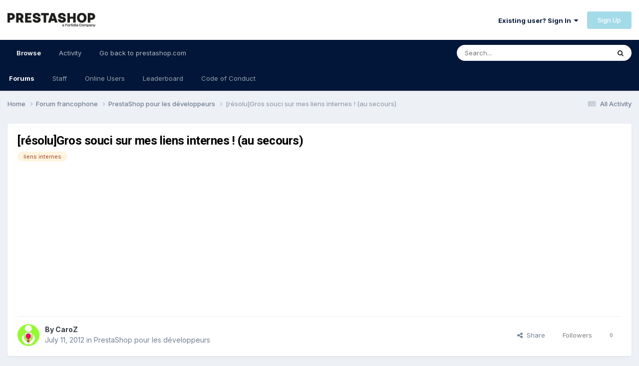

--- FILE ---
content_type: text/html;charset=UTF-8
request_url: https://www.prestashop.com/forums/topic/177788-r%C3%A9solugros-souci-sur-mes-liens-internes-au-secours/
body_size: 15271
content:
<!DOCTYPE html>
<html lang="en-US" dir="ltr">
	<head><script>(function(w,i,g){w[g]=w[g]||[];if(typeof w[g].push=='function')w[g].push(i)})
(window,'AW-938551233','google_tags_first_party');</script><script async src="/0n0h/"></script>
			<script>
				window.dataLayer = window.dataLayer || [];
				function gtag(){dataLayer.push(arguments);}
				gtag('js', new Date());
				gtag('set', 'developer_id.dY2E1Nz', true);
				
			</script>
			
		<meta charset="utf-8">
        
		<title>[résolu]Gros souci sur mes liens internes ! (au secours) - PrestaShop pour les développeurs - PrestaShop Forums</title>
		
		
		
			<!-- Google Tag Manager -->
<script>(function(w,d,s,l,i){w[l]=w[l]||[];w[l].push({'gtm.start':
new Date().getTime(),event:'gtm.js'});var f=d.getElementsByTagName(s)[0],
j=d.createElement(s),dl=l!='dataLayer'?'&l='+l:'';j.async=true;j.src=
'https://www.googletagmanager.com/gtm.js?id='+i+dl;f.parentNode.insertBefore(j,f);
})(window,document,'script','dataLayer','GTM-WHRX84');</script>
<!-- End Google Tag Manager -->
		
		

	<meta name="viewport" content="width=device-width, initial-scale=1">


	
	
		<meta property="og:image" content="https://www.prestashop.com/forums/uploads/monthly_2025_01/PrestaShop_Fortidia-Endorsement_RGB(2).png.cfa0d94e3dd662c62583f1674220e6b9.png">
	


	<meta name="twitter:card" content="summary_large_image" />


	
		<meta name="twitter:site" content="@prestashop" />
	


	
		
			
				<meta property="og:title" content="[résolu]Gros souci sur mes liens internes ! (au secours)">
			
		
	

	
		
			
				<meta property="og:type" content="website">
			
		
	

	
		
			
				<meta property="og:url" content="https://www.prestashop.com/forums/topic/177788-r%C3%A9solugros-souci-sur-mes-liens-internes-au-secours/">
			
		
	

	
		
			
				<meta name="description" content="Bonjour, Je m&#039;aperçois ce jour que les liens internes que je fais sur mes fiches produits sont faux : Je colle comme lien &quot;zoli.fr/5-manteau-portage-maman&quot; et une fois la fiche validée, j&#039;ai le lien suivant qui le remplace à l&#039;écran : &quot;zoli.fr/porte-bebe-boba-3g/manteau%20de%20portage&quot; De toute é...">
			
		
	

	
		
			
				<meta property="og:description" content="Bonjour, Je m&#039;aperçois ce jour que les liens internes que je fais sur mes fiches produits sont faux : Je colle comme lien &quot;zoli.fr/5-manteau-portage-maman&quot; et une fois la fiche validée, j&#039;ai le lien suivant qui le remplace à l&#039;écran : &quot;zoli.fr/porte-bebe-boba-3g/manteau%20de%20portage&quot; De toute é...">
			
		
	

	
		
			
				<meta property="og:updated_time" content="2012-09-12T15:08:47Z">
			
		
	

	
		
			
				<meta name="keywords" content="liens internes">
			
		
	

	
		
			
				<meta property="og:site_name" content="PrestaShop Forums">
			
		
	

	
		
			
				<meta property="og:locale" content="en_US">
			
		
	


	
		<link rel="canonical" href="https://www.prestashop.com/forums/topic/177788-r%C3%A9solugros-souci-sur-mes-liens-internes-au-secours/" />
	




<link rel="manifest" href="https://www.prestashop.com/forums/manifest.webmanifest/">
<meta name="msapplication-config" content="https://www.prestashop.com/forums/browserconfig.xml/">
<meta name="msapplication-starturl" content="/">
<meta name="application-name" content="PrestaShop Forums">
<meta name="apple-mobile-web-app-title" content="PrestaShop Forums">

	<meta name="theme-color" content="#ffffff">










<link rel="preload" href="//www.prestashop.com/forums/applications/core/interface/font/fontawesome-webfont.woff2?v=4.7.0" as="font" crossorigin="anonymous">
		


	<link rel="preconnect" href="https://fonts.googleapis.com">
	<link rel="preconnect" href="https://fonts.gstatic.com" crossorigin>
	
		
			<link href="https://fonts.googleapis.com/css2?family=Roboto:wght@300;400;500;600;700&display=swap" rel="stylesheet">
		
		
			<link href="https://fonts.googleapis.com/css2?family=Inter:wght@300;400;500;600;700&display=swap" rel="stylesheet">
		
	



	<link rel='stylesheet' href='https://www.prestashop.com/forums/uploads/css_built_15/341e4a57816af3ba440d891ca87450ff_framework.css?v=0950ddf5d51736847167' media='all'>

	<link rel='stylesheet' href='https://www.prestashop.com/forums/uploads/css_built_15/05e81b71abe4f22d6eb8d1a929494829_responsive.css?v=0950ddf5d51736847167' media='all'>

	<link rel='stylesheet' href='https://www.prestashop.com/forums/uploads/css_built_15/20446cf2d164adcc029377cb04d43d17_flags.css?v=0950ddf5d51736847167' media='all'>

	<link rel='stylesheet' href='https://www.prestashop.com/forums/uploads/css_built_15/90eb5adf50a8c640f633d47fd7eb1778_core.css?v=0950ddf5d51736847167' media='all'>

	<link rel='stylesheet' href='https://www.prestashop.com/forums/uploads/css_built_15/5a0da001ccc2200dc5625c3f3934497d_core_responsive.css?v=0950ddf5d51736847167' media='all'>

	<link rel='stylesheet' href='https://www.prestashop.com/forums/uploads/css_built_15/62e269ced0fdab7e30e026f1d30ae516_forums.css?v=0950ddf5d51736847167' media='all'>

	<link rel='stylesheet' href='https://www.prestashop.com/forums/uploads/css_built_15/76e62c573090645fb99a15a363d8620e_forums_responsive.css?v=0950ddf5d51736847167' media='all'>

	<link rel='stylesheet' href='https://www.prestashop.com/forums/uploads/css_built_15/ebdea0c6a7dab6d37900b9190d3ac77b_topics.css?v=0950ddf5d51736847167' media='all'>





<link rel='stylesheet' href='https://www.prestashop.com/forums/uploads/css_built_15/258adbb6e4f3e83cd3b355f84e3fa002_custom.css?v=0950ddf5d51736847167' media='all'>




		

	
	<script type='text/javascript'>
		var ipsDebug = false;		
	
		var CKEDITOR_BASEPATH = '//www.prestashop.com/forums/applications/core/interface/ckeditor/ckeditor/';
	
		var ipsSettings = {
			
			
			cookie_path: "/forums/",
			
			cookie_prefix: "ips4_",
			
			
			cookie_ssl: true,
			
			upload_imgURL: "",
			message_imgURL: "",
			notification_imgURL: "",
			baseURL: "//www.prestashop.com/forums/",
			jsURL: "//www.prestashop.com/forums/applications/core/interface/js/js.php",
			csrfKey: "593b8564464097bd09bafc00b0afa79d",
			antiCache: "0950ddf5d51736847167",
			jsAntiCache: "0950ddf5d51691401344",
			disableNotificationSounds: true,
			useCompiledFiles: true,
			links_external: true,
			memberID: 0,
			lazyLoadEnabled: true,
			blankImg: "//www.prestashop.com/forums/applications/core/interface/js/spacer.png",
			googleAnalyticsEnabled: false,
			matomoEnabled: false,
			viewProfiles: true,
			mapProvider: 'none',
			mapApiKey: '',
			pushPublicKey: null,
			relativeDates: true
		};
		
		
		
		
			ipsSettings['maxImageDimensions'] = {
				width: 1000,
				height: 750
			};
		
		
	</script>





<script type='text/javascript' src='https://www.prestashop.com/forums/uploads/javascript_global/root_library.js?v=0950ddf5d51691401344' data-ips></script>


<script type='text/javascript' src='https://www.prestashop.com/forums/uploads/javascript_global/root_js_lang_1.js?v=0950ddf5d51691401344' data-ips></script>


<script type='text/javascript' src='https://www.prestashop.com/forums/uploads/javascript_global/root_framework.js?v=0950ddf5d51691401344' data-ips></script>


<script type='text/javascript' src='https://www.prestashop.com/forums/uploads/javascript_core/global_global_core.js?v=0950ddf5d51691401344' data-ips></script>


<script type='text/javascript' src='https://www.prestashop.com/forums/uploads/javascript_global/root_front.js?v=0950ddf5d51691401344' data-ips></script>


<script type='text/javascript' src='https://www.prestashop.com/forums/uploads/javascript_core/front_front_core.js?v=0950ddf5d51691401344' data-ips></script>


<script type='text/javascript' src='https://www.prestashop.com/forums/uploads/javascript_forums/front_front_topic.js?v=0950ddf5d51691401344' data-ips></script>


<script type='text/javascript' src='https://www.prestashop.com/forums/uploads/javascript_global/root_map.js?v=0950ddf5d51691401344' data-ips></script>



	<script type='text/javascript'>
		
			ips.setSetting( 'date_format', jQuery.parseJSON('"mm\/dd\/yy"') );
		
			ips.setSetting( 'date_first_day', jQuery.parseJSON('0') );
		
			ips.setSetting( 'ipb_url_filter_option', jQuery.parseJSON('"none"') );
		
			ips.setSetting( 'url_filter_any_action', jQuery.parseJSON('"allow"') );
		
			ips.setSetting( 'bypass_profanity', jQuery.parseJSON('0') );
		
			ips.setSetting( 'emoji_style', jQuery.parseJSON('"native"') );
		
			ips.setSetting( 'emoji_shortcodes', jQuery.parseJSON('true') );
		
			ips.setSetting( 'emoji_ascii', jQuery.parseJSON('true') );
		
			ips.setSetting( 'emoji_cache', jQuery.parseJSON('1685009387') );
		
			ips.setSetting( 'image_jpg_quality', jQuery.parseJSON('85') );
		
			ips.setSetting( 'cloud2', jQuery.parseJSON('false') );
		
			ips.setSetting( 'isAnonymous', jQuery.parseJSON('false') );
		
		
	</script>



<script type='application/ld+json'>
{
    "name": "[r\u00e9solu]Gros souci sur mes liens internes ! (au secours)",
    "headline": "[r\u00e9solu]Gros souci sur mes liens internes ! (au secours)",
    "text": "Bonjour, \n\u00a0 \nJe m\u0027aper\u00e7ois ce jour que les liens internes que je fais sur mes fiches produits sont faux : \n\u00a0 \nJe colle comme lien \"zoli.fr/5-manteau-portage-maman\" et une fois la fiche valid\u00e9e, j\u0027ai le lien suivant  qui le remplace \u00e0 l\u0027\u00e9cran :  \"zoli.fr/porte-bebe-boba-3g/manteau%20de%20portage\" \n\u00a0 \nDe toute \u00e9vidence, il reprend une r\u00e8gle de r\u00e9\u00e9criture de liens \u00e0 sa sauce ... en rajoutant la cat\u00e9gorie du produit. \n\u00a0 \nJe n\u0027ai rien modifi\u00e9 ces derniers temps, SAUF la remise en place du pack langue \"en\". \n\u00a0 \n\u00a0 \nPour l\u0027instant, je n\u0027ai rep\u00e9r\u00e9 le probl\u00e8me que sur cette cat\u00e9gorie .... \n\u00a0 \nCa parle \u00e0 quelqu\u0027un ? MERCI ! \n",
    "dateCreated": "2012-07-11T10:31:19+0000",
    "datePublished": "2012-07-11T10:31:19+0000",
    "dateModified": "2012-09-12T15:08:47+0000",
    "image": "https://www.prestashop.com/forums/uploads/profile/photo-thumb-182472.jpg",
    "author": {
        "@type": "Person",
        "name": "CaroZ",
        "image": "https://www.prestashop.com/forums/uploads/profile/photo-thumb-182472.jpg",
        "url": "https://www.prestashop.com/forums/profile/182472-caroz/"
    },
    "interactionStatistic": [
        {
            "@type": "InteractionCounter",
            "interactionType": "http://schema.org/ViewAction",
            "userInteractionCount": 886
        },
        {
            "@type": "InteractionCounter",
            "interactionType": "http://schema.org/CommentAction",
            "userInteractionCount": 4
        },
        {
            "@type": "InteractionCounter",
            "interactionType": "http://schema.org/FollowAction",
            "userInteractionCount": 0
        }
    ],
    "@context": "http://schema.org",
    "@type": "DiscussionForumPosting",
    "@id": "https://www.prestashop.com/forums/topic/177788-r%C3%A9solugros-souci-sur-mes-liens-internes-au-secours/",
    "isPartOf": {
        "@id": "https://www.prestashop.com/forums/#website"
    },
    "publisher": {
        "@id": "https://www.prestashop.com/forums/#organization",
        "member": {
            "@type": "Person",
            "name": "CaroZ",
            "image": "https://www.prestashop.com/forums/uploads/profile/photo-thumb-182472.jpg",
            "url": "https://www.prestashop.com/forums/profile/182472-caroz/"
        }
    },
    "url": "https://www.prestashop.com/forums/topic/177788-r%C3%A9solugros-souci-sur-mes-liens-internes-au-secours/",
    "discussionUrl": "https://www.prestashop.com/forums/topic/177788-r%C3%A9solugros-souci-sur-mes-liens-internes-au-secours/",
    "mainEntityOfPage": {
        "@type": "WebPage",
        "@id": "https://www.prestashop.com/forums/topic/177788-r%C3%A9solugros-souci-sur-mes-liens-internes-au-secours/"
    },
    "pageStart": 1,
    "pageEnd": 1,
    "comment": [
        {
            "@type": "Comment",
            "@id": "https://www.prestashop.com/forums/topic/177788-r%C3%A9solugros-souci-sur-mes-liens-internes-au-secours/#comment-881004",
            "url": "https://www.prestashop.com/forums/topic/177788-r%C3%A9solugros-souci-sur-mes-liens-internes-au-secours/#comment-881004",
            "author": {
                "@type": "Person",
                "name": "CaroZ",
                "image": "https://www.prestashop.com/forums/uploads/profile/photo-thumb-182472.jpg",
                "url": "https://www.prestashop.com/forums/profile/182472-caroz/"
            },
            "dateCreated": "2012-07-17T21:30:32+0000",
            "text": "up ?  \n  \n",
            "upvoteCount": 0
        },
        {
            "@type": "Comment",
            "@id": "https://www.prestashop.com/forums/topic/177788-r%C3%A9solugros-souci-sur-mes-liens-internes-au-secours/#comment-926346",
            "url": "https://www.prestashop.com/forums/topic/177788-r%C3%A9solugros-souci-sur-mes-liens-internes-au-secours/#comment-926346",
            "author": {
                "@type": "Person",
                "name": "CaroZ",
                "image": "https://www.prestashop.com/forums/uploads/profile/photo-thumb-182472.jpg",
                "url": "https://www.prestashop.com/forums/profile/182472-caroz/"
            },
            "dateCreated": "2012-09-12T14:36:18+0000",
            "text": "UP, encore  ",
            "upvoteCount": 0
        },
        {
            "@type": "Comment",
            "@id": "https://www.prestashop.com/forums/topic/177788-r%C3%A9solugros-souci-sur-mes-liens-internes-au-secours/#comment-926391",
            "url": "https://www.prestashop.com/forums/topic/177788-r%C3%A9solugros-souci-sur-mes-liens-internes-au-secours/#comment-926391",
            "author": {
                "@type": "Person",
                "name": "Dev On Web",
                "image": "https://www.prestashop.com/forums/uploads/profile/photo-thumb-294811.png",
                "url": "https://www.prestashop.com/forums/profile/294811-dev-on-web/"
            },
            "dateCreated": "2012-09-12T15:02:24+0000",
            "text": "Bonjour, \n\u00a0 \nJ\u0027avoue ne pas comprendre le probl\u00e8me^^ Je vois un lien avec la cat\u00e9gorie, un lien cat\u00e9gorie/produit encod\u00e9 pour les URLs. \n\u00a0 \nMais quel est le soucis ? Screenshot ? Explication plus compl\u00e8te ? \n\u00a0 \nMerci. \n",
            "upvoteCount": 0
        },
        {
            "@type": "Comment",
            "@id": "https://www.prestashop.com/forums/topic/177788-r%C3%A9solugros-souci-sur-mes-liens-internes-au-secours/#comment-926404",
            "url": "https://www.prestashop.com/forums/topic/177788-r%C3%A9solugros-souci-sur-mes-liens-internes-au-secours/#comment-926404",
            "author": {
                "@type": "Person",
                "name": "CaroZ",
                "image": "https://www.prestashop.com/forums/uploads/profile/photo-thumb-182472.jpg",
                "url": "https://www.prestashop.com/forums/profile/182472-caroz/"
            },
            "dateCreated": "2012-09-12T15:08:47+0000",
            "text": "hum ... en essayant d\u0027expliquer au mieux le probleme, j\u0027ai compris ... le lien inscrit ne prenait pas la racine mais juste la cat\u00e9gorie ...  \n\u00a0 \nMerci de m\u0027avoir \"aid\u00e9e\"  \n",
            "upvoteCount": 0
        }
    ]
}	
</script>

<script type='application/ld+json'>
{
    "@context": "http://www.schema.org",
    "publisher": "https://www.prestashop.com/forums/#organization",
    "@type": "WebSite",
    "@id": "https://www.prestashop.com/forums/#website",
    "mainEntityOfPage": "https://www.prestashop.com/forums/",
    "name": "PrestaShop Forums",
    "url": "https://www.prestashop.com/forums/",
    "potentialAction": {
        "type": "SearchAction",
        "query-input": "required name=query",
        "target": "https://www.prestashop.com/forums/search/?q={query}"
    },
    "inLanguage": [
        {
            "@type": "Language",
            "name": "English",
            "alternateName": "en-US"
        },
        {
            "@type": "Language",
            "name": "Fran\u00e7ais",
            "alternateName": ""
        },
        {
            "@type": "Language",
            "name": "Espa\u00f1ol",
            "alternateName": ""
        },
        {
            "@type": "Language",
            "name": "Deutsch",
            "alternateName": ""
        },
        {
            "@type": "Language",
            "name": "Italiano",
            "alternateName": ""
        },
        {
            "@type": "Language",
            "name": "Nederlands",
            "alternateName": ""
        },
        {
            "@type": "Language",
            "name": "Portugu\u00eas",
            "alternateName": ""
        },
        {
            "@type": "Language",
            "name": "Polski",
            "alternateName": ""
        }
    ]
}	
</script>

<script type='application/ld+json'>
{
    "@context": "http://www.schema.org",
    "@type": "Organization",
    "@id": "https://www.prestashop.com/forums/#organization",
    "mainEntityOfPage": "https://www.prestashop.com/forums/",
    "name": "PrestaShop Forums",
    "url": "https://www.prestashop.com/forums/",
    "logo": {
        "@type": "ImageObject",
        "@id": "https://www.prestashop.com/forums/#logo",
        "url": "https://www.prestashop.com/forums/uploads/monthly_2025_01/PrestaShop_Fortidia-Endorsement_RGB(1).png.022b5452a8f28f552bc9430097a16da2.png"
    },
    "sameAs": [
        "https://www.facebook.com/prestashop",
        "https://twitter.com/PrestaShop",
        "https://www.youtube.com/prestashop",
        "https://www.linkedin.com/company/prestashop",
        "https://github.com/PrestaShop/PrestaShop"
    ],
    "address": {
        "@type": "PostalAddress",
        "streetAddress": "4 rue Jules Lefebvre",
        "addressLocality": "Paris",
        "addressRegion": "\u00cele de France",
        "postalCode": "75009",
        "addressCountry": "FR"
    }
}	
</script>

<script type='application/ld+json'>
{
    "@context": "http://schema.org",
    "@type": "BreadcrumbList",
    "itemListElement": [
        {
            "@type": "ListItem",
            "position": 1,
            "item": {
                "@id": "https://www.prestashop.com/forums/forum/18-forum-francophone/",
                "name": "Forum francophone"
            }
        },
        {
            "@type": "ListItem",
            "position": 2,
            "item": {
                "@id": "https://www.prestashop.com/forums/forum/120-prestashop-pour-les-d%C3%A9veloppeurs/",
                "name": "PrestaShop pour les développeurs"
            }
        }
    ]
}	
</script>

<script type='application/ld+json'>
{
    "@context": "http://schema.org",
    "@type": "ContactPage",
    "url": "https://www.prestashop.com/forums/contact/"
}	
</script>



<script type='text/javascript'>
    (() => {
        let gqlKeys = [];
        for (let [k, v] of Object.entries(gqlKeys)) {
            ips.setGraphQlData(k, v);
        }
    })();
</script>

		

	
	<link rel='shortcut icon' href='https://www.prestashop.com/forums/uploads/monthly_2023_05/472733117_Plandetravail1copie2.jpg' type="image/jpeg">

	</head>
	<body class='ipsApp ipsApp_front ipsJS_none ipsClearfix' data-controller='core.front.core.app' data-message="" data-pageApp='forums' data-pageLocation='front' data-pageModule='forums' data-pageController='topic' data-pageID='177788'  >
		
        
			<!-- Google Tag Manager (noscript) -->
<noscript><iframe src="https://www.googletagmanager.com/ns.html?id=GTM-WHRX84"
height="0" width="0" style="display:none;visibility:hidden"></iframe></noscript>
<!-- End Google Tag Manager (noscript) -->
		

        

		<a href='#ipsLayout_mainArea' class='ipsHide' title='Go to main content on this page' accesskey='m'>Jump to content</a>
		





		<div id='ipsLayout_header' class='ipsClearfix'>
			<header>
				<div class='ipsLayout_container'>
					


<a href='https://www.prestashop.com/forums/' id='elLogo' accesskey='1'><img src="https://www.prestashop.com/forums/uploads/monthly_2025_01/PrestaShop_Fortidia-Endorsement_RGB(1).png.022b5452a8f28f552bc9430097a16da2.png" alt='PrestaShop Forums'></a>

					
						

	<ul id='elUserNav' class='ipsList_inline cSignedOut ipsResponsive_showDesktop'>
		
        
		
        
        
            
            <li id='elSignInLink'>
                <a href='https://www.prestashop.com/forums/login/' data-ipsMenu-closeOnClick="false" data-ipsMenu id='elUserSignIn'>
                    Existing user? Sign In &nbsp;<i class='fa fa-caret-down'></i>
                </a>
                
<div id='elUserSignIn_menu' class='ipsMenu ipsMenu_auto ipsHide'>
	<form accept-charset='utf-8' method='post' action='https://www.prestashop.com/forums/login/'>
		<input type="hidden" name="csrfKey" value="593b8564464097bd09bafc00b0afa79d">
		<input type="hidden" name="ref" value="aHR0cHM6Ly93d3cucHJlc3Rhc2hvcC5jb20vZm9ydW1zL3RvcGljLzE3Nzc4OC1yJUMzJUE5c29sdWdyb3Mtc291Y2ktc3VyLW1lcy1saWVucy1pbnRlcm5lcy1hdS1zZWNvdXJzLw==">
		<div data-role="loginForm">
			
			
			
				
<div class="ipsPad ipsForm ipsForm_vertical">
	<h4 class="ipsType_sectionHead">Sign In</h4>
	<br><br>
	<ul class='ipsList_reset'>
		<li class="ipsFieldRow ipsFieldRow_noLabel ipsFieldRow_fullWidth">
			
			
				<input type="text" placeholder="Display Name or Email Address" name="auth" autocomplete="email">
			
		</li>
		<li class="ipsFieldRow ipsFieldRow_noLabel ipsFieldRow_fullWidth">
			<input type="password" placeholder="Password" name="password" autocomplete="current-password">
		</li>
		<li class="ipsFieldRow ipsFieldRow_checkbox ipsClearfix">
			<span class="ipsCustomInput">
				<input type="checkbox" name="remember_me" id="remember_me_checkbox" value="1" checked aria-checked="true">
				<span></span>
			</span>
			<div class="ipsFieldRow_content">
				<label class="ipsFieldRow_label" for="remember_me_checkbox">Remember me</label>
				<span class="ipsFieldRow_desc">Not recommended on shared computers</span>
			</div>
		</li>
		<li class="ipsFieldRow ipsFieldRow_fullWidth">
			<button type="submit" name="_processLogin" value="usernamepassword" class="ipsButton ipsButton_primary ipsButton_small" id="elSignIn_submit">Sign In</button>
			
				<p class="ipsType_right ipsType_small">
					
						<a href='https://www.prestashop.com/forums/lostpassword/' data-ipsDialog data-ipsDialog-title='Forgot your password?'>
					
					Forgot your password?</a>
				</p>
			
		</li>
	</ul>
</div>
			
		</div>
	</form>
</div>
            </li>
            
        
		
			<li>
				
					<a href='https://www.prestashop.com/forums/register/' data-ipsDialog data-ipsDialog-size='narrow' data-ipsDialog-title='Sign Up' id='elRegisterButton' class='ipsButton ipsButton_normal ipsButton_primary'>Sign Up</a>
				
			</li>
		
	</ul>

						
<ul class='ipsMobileHamburger ipsList_reset ipsResponsive_hideDesktop'>
	<li data-ipsDrawer data-ipsDrawer-drawerElem='#elMobileDrawer'>
		<a href='#' >
			
			
				
			
			
			
			<i class='fa fa-navicon'></i>
		</a>
	</li>
</ul>
					
				</div>
			</header>
			

	<nav data-controller='core.front.core.navBar' class=' ipsResponsive_showDesktop'>
		<div class='ipsNavBar_primary ipsLayout_container '>
			<ul data-role="primaryNavBar" class='ipsClearfix'>
				


	
		
		
			
		
		<li class='ipsNavBar_active' data-active id='elNavSecondary_1' data-role="navBarItem" data-navApp="core" data-navExt="CustomItem">
			
			
				<a href="https://www.prestashop.com/forums/"  data-navItem-id="1" data-navDefault>
					Browse<span class='ipsNavBar_active__identifier'></span>
				</a>
			
			
				<ul class='ipsNavBar_secondary ' data-role='secondaryNavBar'>
					


	
		
		
			
		
		<li class='ipsNavBar_active' data-active id='elNavSecondary_10' data-role="navBarItem" data-navApp="forums" data-navExt="Forums">
			
			
				<a href="https://www.prestashop.com/forums/"  data-navItem-id="10" data-navDefault>
					Forums<span class='ipsNavBar_active__identifier'></span>
				</a>
			
			
		</li>
	
	

	
		
		
		<li  id='elNavSecondary_12' data-role="navBarItem" data-navApp="core" data-navExt="StaffDirectory">
			
			
				<a href="https://www.prestashop.com/forums/staff/"  data-navItem-id="12" >
					Staff<span class='ipsNavBar_active__identifier'></span>
				</a>
			
			
		</li>
	
	

	
		
		
		<li  id='elNavSecondary_13' data-role="navBarItem" data-navApp="core" data-navExt="OnlineUsers">
			
			
				<a href="https://www.prestashop.com/forums/online/"  data-navItem-id="13" >
					Online Users<span class='ipsNavBar_active__identifier'></span>
				</a>
			
			
		</li>
	
	

	
		
		
		<li  id='elNavSecondary_14' data-role="navBarItem" data-navApp="core" data-navExt="Leaderboard">
			
			
				<a href="https://www.prestashop.com/forums/leaderboard/"  data-navItem-id="14" >
					Leaderboard<span class='ipsNavBar_active__identifier'></span>
				</a>
			
			
		</li>
	
	

	
		
		
		<li  id='elNavSecondary_23' data-role="navBarItem" data-navApp="core" data-navExt="CustomItem">
			
			
				<a href="https://github.com/PrestaShop/PrestaShop/blob/develop/CODE_OF_CONDUCT.md" target='_blank' rel="noopener" data-navItem-id="23" >
					Code of Conduct<span class='ipsNavBar_active__identifier'></span>
				</a>
			
			
		</li>
	
	

					<li class='ipsHide' id='elNavigationMore_1' data-role='navMore'>
						<a href='#' data-ipsMenu data-ipsMenu-appendTo='#elNavigationMore_1' id='elNavigationMore_1_dropdown'>More <i class='fa fa-caret-down'></i></a>
						<ul class='ipsHide ipsMenu ipsMenu_auto' id='elNavigationMore_1_dropdown_menu' data-role='moreDropdown'></ul>
					</li>
				</ul>
			
		</li>
	
	

	
		
		
		<li  id='elNavSecondary_2' data-role="navBarItem" data-navApp="core" data-navExt="CustomItem">
			
			
				<a href="https://www.prestashop.com/forums/discover/"  data-navItem-id="2" >
					Activity<span class='ipsNavBar_active__identifier'></span>
				</a>
			
			
				<ul class='ipsNavBar_secondary ipsHide' data-role='secondaryNavBar'>
					


	
		
		
		<li  id='elNavSecondary_4' data-role="navBarItem" data-navApp="core" data-navExt="AllActivity">
			
			
				<a href="https://www.prestashop.com/forums/discover/"  data-navItem-id="4" >
					All Activity<span class='ipsNavBar_active__identifier'></span>
				</a>
			
			
		</li>
	
	

	
	

	
	

	
	

	
		
		
		<li  id='elNavSecondary_8' data-role="navBarItem" data-navApp="core" data-navExt="Search">
			
			
				<a href="https://www.prestashop.com/forums/search/"  data-navItem-id="8" >
					Search<span class='ipsNavBar_active__identifier'></span>
				</a>
			
			
		</li>
	
	

	
	

					<li class='ipsHide' id='elNavigationMore_2' data-role='navMore'>
						<a href='#' data-ipsMenu data-ipsMenu-appendTo='#elNavigationMore_2' id='elNavigationMore_2_dropdown'>More <i class='fa fa-caret-down'></i></a>
						<ul class='ipsHide ipsMenu ipsMenu_auto' id='elNavigationMore_2_dropdown_menu' data-role='moreDropdown'></ul>
					</li>
				</ul>
			
		</li>
	
	

	
		
		
		<li  id='elNavSecondary_16' data-role="navBarItem" data-navApp="core" data-navExt="CustomItem">
			
			
				<a href="https://www.prestashop.com" target='_blank' rel="noopener" data-navItem-id="16" >
					Go back to prestashop.com<span class='ipsNavBar_active__identifier'></span>
				</a>
			
			
				<ul class='ipsNavBar_secondary ipsHide' data-role='secondaryNavBar'>
					


	
		
		
		<li  id='elNavSecondary_17' data-role="navBarItem" data-navApp="core" data-navExt="CustomItem">
			
			
				<a href="https://github.com/PrestaShop" target='_blank' rel="noopener" data-navItem-id="17" >
					Project on GitHub<span class='ipsNavBar_active__identifier'></span>
				</a>
			
			
		</li>
	
	

	
		
		
		<li  id='elNavSecondary_18' data-role="navBarItem" data-navApp="core" data-navExt="CustomItem">
			
			
				<a href="https://build.prestashop.com/" target='_blank' rel="noopener" data-navItem-id="18" >
					Build blog<span class='ipsNavBar_active__identifier'></span>
				</a>
			
			
		</li>
	
	

	
		
		
		<li  id='elNavSecondary_19' data-role="navBarItem" data-navApp="core" data-navExt="CustomItem">
			
			
				<a href="https://devdocs.prestashop.com/" target='_blank' rel="noopener" data-navItem-id="19" >
					Dev Docs<span class='ipsNavBar_active__identifier'></span>
				</a>
			
			
		</li>
	
	

	
		
		
		<li  id='elNavSecondary_20' data-role="navBarItem" data-navApp="core" data-navExt="CustomItem">
			
			
				<a href="https://doc.prestashop.com/" target='_blank' rel="noopener" data-navItem-id="20" >
					User Docs<span class='ipsNavBar_active__identifier'></span>
				</a>
			
			
		</li>
	
	

	
		
		
		<li  id='elNavSecondary_22' data-role="navBarItem" data-navApp="core" data-navExt="CustomItem">
			
			
				<a href="https://www.prestashop.com/en/club" target='_blank' rel="noopener" data-navItem-id="22" >
					User Club<span class='ipsNavBar_active__identifier'></span>
				</a>
			
			
		</li>
	
	

	
		
		
		<li  id='elNavSecondary_21' data-role="navBarItem" data-navApp="core" data-navExt="CustomItem">
			
			
				<a href="https://addons.prestashop.com" target='_blank' rel="noopener" data-navItem-id="21" >
					Addons Marketplace<span class='ipsNavBar_active__identifier'></span>
				</a>
			
			
		</li>
	
	

					<li class='ipsHide' id='elNavigationMore_16' data-role='navMore'>
						<a href='#' data-ipsMenu data-ipsMenu-appendTo='#elNavigationMore_16' id='elNavigationMore_16_dropdown'>More <i class='fa fa-caret-down'></i></a>
						<ul class='ipsHide ipsMenu ipsMenu_auto' id='elNavigationMore_16_dropdown_menu' data-role='moreDropdown'></ul>
					</li>
				</ul>
			
		</li>
	
	

				<li class='ipsHide' id='elNavigationMore' data-role='navMore'>
					<a href='#' data-ipsMenu data-ipsMenu-appendTo='#elNavigationMore' id='elNavigationMore_dropdown'>More</a>
					<ul class='ipsNavBar_secondary ipsHide' data-role='secondaryNavBar'>
						<li class='ipsHide' id='elNavigationMore_more' data-role='navMore'>
							<a href='#' data-ipsMenu data-ipsMenu-appendTo='#elNavigationMore_more' id='elNavigationMore_more_dropdown'>More <i class='fa fa-caret-down'></i></a>
							<ul class='ipsHide ipsMenu ipsMenu_auto' id='elNavigationMore_more_dropdown_menu' data-role='moreDropdown'></ul>
						</li>
					</ul>
				</li>
			</ul>
			

	<div id="elSearchWrapper">
		<div id='elSearch' data-controller="core.front.core.quickSearch">
			<form accept-charset='utf-8' action='//www.prestashop.com/forums/search/?do=quicksearch' method='post'>
                <input type='search' id='elSearchField' placeholder='Search...' name='q' autocomplete='off' aria-label='Search'>
                <details class='cSearchFilter'>
                    <summary class='cSearchFilter__text'></summary>
                    <ul class='cSearchFilter__menu'>
                        
                        <li><label><input type="radio" name="type" value="all" ><span class='cSearchFilter__menuText'>Everywhere</span></label></li>
                        
                            
                                <li><label><input type="radio" name="type" value='contextual_{&quot;type&quot;:&quot;forums_topic&quot;,&quot;nodes&quot;:120}' checked><span class='cSearchFilter__menuText'>This Forum</span></label></li>
                            
                                <li><label><input type="radio" name="type" value='contextual_{&quot;type&quot;:&quot;forums_topic&quot;,&quot;item&quot;:177788}' checked><span class='cSearchFilter__menuText'>This Topic</span></label></li>
                            
                        
                        
                            <li><label><input type="radio" name="type" value="forums_topic"><span class='cSearchFilter__menuText'>Topics</span></label></li>
                        
                            <li><label><input type="radio" name="type" value="core_members"><span class='cSearchFilter__menuText'>Members</span></label></li>
                        
                    </ul>
                </details>
				<button class='cSearchSubmit' type="submit" aria-label='Search'><i class="fa fa-search"></i></button>
			</form>
		</div>
	</div>

		</div>
	</nav>

			
<ul id='elMobileNav' class='ipsResponsive_hideDesktop' data-controller='core.front.core.mobileNav'>
	
		
			
			
				
				
			
				
					<li id='elMobileBreadcrumb'>
						<a href='https://www.prestashop.com/forums/forum/120-prestashop-pour-les-d%C3%A9veloppeurs/'>
							<span>PrestaShop pour les développeurs</span>
						</a>
					</li>
				
				
			
				
				
			
		
	
	
	
	<li >
		<a data-action="defaultStream" href='https://www.prestashop.com/forums/discover/'><i class="fa fa-newspaper-o" aria-hidden="true"></i></a>
	</li>

	

	
		<li class='ipsJS_show'>
			<a href='https://www.prestashop.com/forums/search/'><i class='fa fa-search'></i></a>
		</li>
	
</ul>
		</div>
		<main id='ipsLayout_body' class='ipsLayout_container'>
			<div id='ipsLayout_contentArea'>
				<div id='ipsLayout_contentWrapper'>
					
<nav class='ipsBreadcrumb ipsBreadcrumb_top ipsFaded_withHover'>
	

	<ul class='ipsList_inline ipsPos_right'>
		
		<li >
			<a data-action="defaultStream" class='ipsType_light '  href='https://www.prestashop.com/forums/discover/'><i class="fa fa-newspaper-o" aria-hidden="true"></i> <span>All Activity</span></a>
		</li>
		
	</ul>

	<ul data-role="breadcrumbList">
		<li>
			<a title="Home" href='https://www.prestashop.com/forums/'>
				<span>Home <i class='fa fa-angle-right'></i></span>
			</a>
		</li>
		
		
			<li>
				
					<a href='https://www.prestashop.com/forums/forum/18-forum-francophone/'>
						<span>Forum francophone <i class='fa fa-angle-right' aria-hidden="true"></i></span>
					</a>
				
			</li>
		
			<li>
				
					<a href='https://www.prestashop.com/forums/forum/120-prestashop-pour-les-d%C3%A9veloppeurs/'>
						<span>PrestaShop pour les développeurs <i class='fa fa-angle-right' aria-hidden="true"></i></span>
					</a>
				
			</li>
		
			<li>
				
					[résolu]Gros souci sur mes liens internes ! (au secours)
				
			</li>
		
	</ul>
</nav>
					
					<div id='ipsLayout_mainArea'>
						
						
						
						

	




						



<div class='ipsPageHeader ipsResponsive_pull ipsBox ipsPadding sm:ipsPadding:half ipsMargin_bottom'>
		
	
	<div class='ipsFlex ipsFlex-ai:center ipsFlex-fw:wrap ipsGap:4'>
		<div class='ipsFlex-flex:11'>
			<h1 class='ipsType_pageTitle ipsContained_container'>
				

				
				
					<span class='ipsType_break ipsContained'>
						<span>[résolu]Gros souci sur mes liens internes ! (au secours)</span>
					</span>
				
			</h1>
			
			
				


	
		<ul class='ipsTags ipsList_inline ' >
			
				
					

<li >
	
	<a href="https://www.prestashop.com/forums/tags/liens%20internes/" class='ipsTag' title="Find other content tagged with 'liens internes'" rel="tag" data-tag-label="liens internes"><span>liens internes</span></a>
	
</li>
				
			
			
		</ul>
		
	

			
		</div>
		
	</div>
	<hr class='ipsHr'>
	<div class='ipsPageHeader__meta ipsFlex ipsFlex-jc:between ipsFlex-ai:center ipsFlex-fw:wrap ipsGap:3'>
		<div class='ipsFlex-flex:11'>
			<div class='ipsPhotoPanel ipsPhotoPanel_mini ipsPhotoPanel_notPhone ipsClearfix'>
				


	<a href="https://www.prestashop.com/forums/profile/182472-caroz/" rel="nofollow" data-ipsHover data-ipsHover-width="370" data-ipsHover-target="https://www.prestashop.com/forums/profile/182472-caroz/?do=hovercard" class="ipsUserPhoto ipsUserPhoto_mini" title="Go to CaroZ's profile">
		<img src='https://www.prestashop.com/forums/uploads/profile/photo-thumb-182472.jpg' alt='CaroZ' loading="lazy">
	</a>

				<div>
					<p class='ipsType_reset ipsType_blendLinks'>
						<span class='ipsType_normal'>
						
							<strong>By 


<a href='https://www.prestashop.com/forums/profile/182472-caroz/' rel="nofollow" data-ipsHover data-ipsHover-width='370' data-ipsHover-target='https://www.prestashop.com/forums/profile/182472-caroz/?do=hovercard&amp;referrer=https%253A%252F%252Fwww.prestashop.com%252Fforums%252Ftopic%252F177788-r%2525C3%2525A9solugros-souci-sur-mes-liens-internes-au-secours%252F' title="Go to CaroZ's profile" class="ipsType_break">CaroZ</a></strong><br />
							<span class='ipsType_light'><time datetime='2012-07-11T10:31:19Z' title='07/11/2012 10:31  AM' data-short='13 yr'>July 11, 2012</time> in <a href="https://www.prestashop.com/forums/forum/120-prestashop-pour-les-d%C3%A9veloppeurs/">PrestaShop pour les développeurs</a></span>
						
						</span>
					</p>
				</div>
			</div>
		</div>
		
			<div class='ipsFlex-flex:01 ipsResponsive_hidePhone'>
				<div class='ipsShareLinks'>
					
						


    <a href='#elShareItem_1318371525_menu' id='elShareItem_1318371525' data-ipsMenu class='ipsShareButton ipsButton ipsButton_verySmall ipsButton_link ipsButton_link--light'>
        <span><i class='fa fa-share-alt'></i></span> &nbsp;Share
    </a>

    <div class='ipsPadding ipsMenu ipsMenu_auto ipsHide' id='elShareItem_1318371525_menu' data-controller="core.front.core.sharelink">
        <ul class='ipsList_inline'>
            
                <li>
<a href="https://www.linkedin.com/shareArticle?mini=true&amp;url=https%3A%2F%2Fwww.prestashop.com%2Fforums%2Ftopic%2F177788-r%25C3%25A9solugros-souci-sur-mes-liens-internes-au-secours%2F&amp;title=%5Br%C3%A9solu%5DGros+souci+sur+mes+liens+internes+%21+%28au+secours%29" rel="nofollow noopener" class="cShareLink cShareLink_linkedin" target="_blank" data-role="shareLink" title='Share on LinkedIn' data-ipsTooltip>
	<i class="fa fa-linkedin"></i>
</a></li>
            
                <li>
<a href="https://twitter.com/share?url=https%3A%2F%2Fwww.prestashop.com%2Fforums%2Ftopic%2F177788-r%2525C3%2525A9solugros-souci-sur-mes-liens-internes-au-secours%2F" class="cShareLink cShareLink_twitter" target="_blank" data-role="shareLink" title='Share on Twitter' data-ipsTooltip rel='nofollow noopener'>
	<i class="fa fa-twitter"></i>
</a></li>
            
                <li>
<a href="https://www.facebook.com/sharer/sharer.php?u=https%3A%2F%2Fwww.prestashop.com%2Fforums%2Ftopic%2F177788-r%25C3%25A9solugros-souci-sur-mes-liens-internes-au-secours%2F" class="cShareLink cShareLink_facebook" target="_blank" data-role="shareLink" title='Share on Facebook' data-ipsTooltip rel='noopener nofollow'>
	<i class="fa fa-facebook"></i>
</a></li>
            
                <li>
<a href="https://pinterest.com/pin/create/button/?url=https://www.prestashop.com/forums/topic/177788-r%25C3%25A9solugros-souci-sur-mes-liens-internes-au-secours/&amp;media=https://www.prestashop.com/forums/uploads/monthly_2025_01/PrestaShop_Fortidia-Endorsement_RGB(2).png.cfa0d94e3dd662c62583f1674220e6b9.png" class="cShareLink cShareLink_pinterest" rel="nofollow noopener" target="_blank" data-role="shareLink" title='Share on Pinterest' data-ipsTooltip>
	<i class="fa fa-pinterest"></i>
</a></li>
            
        </ul>
        
            <hr class='ipsHr'>
            <button class='ipsHide ipsButton ipsButton_verySmall ipsButton_light ipsButton_fullWidth ipsMargin_top:half' data-controller='core.front.core.webshare' data-role='webShare' data-webShareTitle='[résolu]Gros souci sur mes liens internes ! (au secours)' data-webShareText='[résolu]Gros souci sur mes liens internes ! (au secours)' data-webShareUrl='https://www.prestashop.com/forums/topic/177788-r%C3%A9solugros-souci-sur-mes-liens-internes-au-secours/'>More sharing options...</button>
        
    </div>

					
					



					

<div data-followApp='forums' data-followArea='topic' data-followID='177788' data-controller='core.front.core.followButton'>
	

	<a href='https://www.prestashop.com/forums/login/' rel="nofollow" class="ipsFollow ipsPos_middle ipsButton ipsButton_light ipsButton_verySmall ipsButton_disabled" data-role="followButton" data-ipsTooltip title='Sign in to follow this'>
		<span>Followers</span>
		<span class='ipsCommentCount'>0</span>
	</a>

</div>
				</div>
			</div>
					
	</div>
	
	
</div>








<div class='ipsClearfix'>
	<ul class="ipsToolList ipsToolList_horizontal ipsClearfix ipsSpacer_both ipsResponsive_hidePhone">
		
		
		
	</ul>
</div>

<div id='comments' data-controller='core.front.core.commentFeed,forums.front.topic.view, core.front.core.ignoredComments' data-autoPoll data-baseURL='https://www.prestashop.com/forums/topic/177788-r%C3%A9solugros-souci-sur-mes-liens-internes-au-secours/' data-lastPage data-feedID='topic-177788' class='cTopic ipsClear ipsSpacer_top'>
	
			
	

	

<div data-controller='core.front.core.recommendedComments' data-url='https://www.prestashop.com/forums/topic/177788-r%C3%A9solugros-souci-sur-mes-liens-internes-au-secours/?recommended=comments' class='ipsRecommendedComments ipsHide'>
	<div data-role="recommendedComments">
		<h2 class='ipsType_sectionHead ipsType_large ipsType_bold ipsMargin_bottom'>Recommended Posts</h2>
		
	</div>
</div>
	
	<div id="elPostFeed" data-role='commentFeed' data-controller='core.front.core.moderation' >
		<form action="https://www.prestashop.com/forums/topic/177788-r%C3%A9solugros-souci-sur-mes-liens-internes-au-secours/?csrfKey=593b8564464097bd09bafc00b0afa79d&amp;do=multimodComment" method="post" data-ipsPageAction data-role='moderationTools'>
			
			
				

					

					
					



<a id='comment-875794'></a>
<article  id='elComment_875794' class='cPost ipsBox ipsResponsive_pull  ipsComment  ipsComment_parent ipsClearfix ipsClear ipsColumns ipsColumns_noSpacing ipsColumns_collapsePhone    '>
	

	

	<div class='cAuthorPane_mobile ipsResponsive_showPhone'>
		<div class='cAuthorPane_photo'>
			<div class='cAuthorPane_photoWrap'>
				


	<a href="https://www.prestashop.com/forums/profile/182472-caroz/" rel="nofollow" data-ipsHover data-ipsHover-width="370" data-ipsHover-target="https://www.prestashop.com/forums/profile/182472-caroz/?do=hovercard" class="ipsUserPhoto ipsUserPhoto_large" title="Go to CaroZ's profile">
		<img src='https://www.prestashop.com/forums/uploads/profile/photo-thumb-182472.jpg' alt='CaroZ' loading="lazy">
	</a>

				
				
					<a href="https://www.prestashop.com/forums/profile/182472-caroz/badges/" rel="nofollow">
						
<img src='https://www.prestashop.com/forums/uploads/monthly_2021_06/1_Newbie.svg' loading="lazy" alt="Newbie" class="cAuthorPane_badge cAuthorPane_badge--rank ipsOutline ipsOutline:2px" data-ipsTooltip title="Rank: Newbie (1/14)">
					</a>
				
			</div>
		</div>
		<div class='cAuthorPane_content'>
			<h3 class='ipsType_sectionHead cAuthorPane_author ipsType_break ipsType_blendLinks ipsFlex ipsFlex-ai:center'>
				


<a href='https://www.prestashop.com/forums/profile/182472-caroz/' rel="nofollow" data-ipsHover data-ipsHover-width='370' data-ipsHover-target='https://www.prestashop.com/forums/profile/182472-caroz/?do=hovercard&amp;referrer=https%253A%252F%252Fwww.prestashop.com%252Fforums%252Ftopic%252F177788-r%2525C3%2525A9solugros-souci-sur-mes-liens-internes-au-secours%252F' title="Go to CaroZ's profile" class="ipsType_break">CaroZ</a>
			</h3>
			<div class='ipsType_light ipsType_reset'>
				<a href='https://www.prestashop.com/forums/topic/177788-r%C3%A9solugros-souci-sur-mes-liens-internes-au-secours/?do=findComment&amp;comment=875794' rel="nofollow" class='ipsType_blendLinks'>Posted <time datetime='2012-07-11T10:31:19Z' title='07/11/2012 10:31  AM' data-short='13 yr'>July 11, 2012</time></a>
				
			</div>
		</div>
	</div>
	<aside class='ipsComment_author cAuthorPane ipsColumn ipsColumn_medium ipsResponsive_hidePhone'>
		<h3 class='ipsType_sectionHead cAuthorPane_author ipsType_blendLinks ipsType_break'><strong>


<a href='https://www.prestashop.com/forums/profile/182472-caroz/' rel="nofollow" data-ipsHover data-ipsHover-width='370' data-ipsHover-target='https://www.prestashop.com/forums/profile/182472-caroz/?do=hovercard&amp;referrer=https%253A%252F%252Fwww.prestashop.com%252Fforums%252Ftopic%252F177788-r%2525C3%2525A9solugros-souci-sur-mes-liens-internes-au-secours%252F' title="Go to CaroZ's profile" class="ipsType_break">CaroZ</a></strong>
			
		</h3>
		<ul class='cAuthorPane_info ipsList_reset'>
			<li data-role='photo' class='cAuthorPane_photo'>
				<div class='cAuthorPane_photoWrap'>
					


	<a href="https://www.prestashop.com/forums/profile/182472-caroz/" rel="nofollow" data-ipsHover data-ipsHover-width="370" data-ipsHover-target="https://www.prestashop.com/forums/profile/182472-caroz/?do=hovercard" class="ipsUserPhoto ipsUserPhoto_large" title="Go to CaroZ's profile">
		<img src='https://www.prestashop.com/forums/uploads/profile/photo-thumb-182472.jpg' alt='CaroZ' loading="lazy">
	</a>

					
					
						
<img src='https://www.prestashop.com/forums/uploads/monthly_2021_06/1_Newbie.svg' loading="lazy" alt="Newbie" class="cAuthorPane_badge cAuthorPane_badge--rank ipsOutline ipsOutline:2px" data-ipsTooltip title="Rank: Newbie (1/14)">
					
				</div>
			</li>
			
				<li data-role='group'>Members</li>
				
			
			
				<li data-role='stats' class='ipsMargin_top'>
					<ul class="ipsList_reset ipsType_light ipsFlex ipsFlex-ai:center ipsFlex-jc:center ipsGap_row:2 cAuthorPane_stats">
						<li>
							
								<a href="https://www.prestashop.com/forums/profile/182472-caroz/content/" rel="nofollow" title="138 posts" data-ipsTooltip class="ipsType_blendLinks">
							
								<i class="fa fa-comment"></i> 138
							
								</a>
							
						</li>
						
					</ul>
				</li>
			
			
				

			
		</ul>
	</aside>
	<div class='ipsColumn ipsColumn_fluid ipsMargin:none'>
		

<div id='comment-875794_wrap' data-controller='core.front.core.comment' data-commentApp='forums' data-commentType='forums' data-commentID="875794" data-quoteData='{&quot;userid&quot;:182472,&quot;username&quot;:&quot;CaroZ&quot;,&quot;timestamp&quot;:1342002679,&quot;contentapp&quot;:&quot;forums&quot;,&quot;contenttype&quot;:&quot;forums&quot;,&quot;contentid&quot;:177788,&quot;contentclass&quot;:&quot;forums_Topic&quot;,&quot;contentcommentid&quot;:875794}' class='ipsComment_content ipsType_medium'>

	<div class='ipsComment_meta ipsType_light ipsFlex ipsFlex-ai:center ipsFlex-jc:between ipsFlex-fd:row-reverse'>
		<div class='ipsType_light ipsType_reset ipsType_blendLinks ipsComment_toolWrap'>
			<div class='ipsResponsive_hidePhone ipsComment_badges'>
				<ul class='ipsList_reset ipsFlex ipsFlex-jc:end ipsFlex-fw:wrap ipsGap:2 ipsGap_row:1'>
					
					
					
					
					
				</ul>
			</div>
			<ul class='ipsList_reset ipsComment_tools'>
				<li>
					<a href='#elControls_875794_menu' class='ipsComment_ellipsis' id='elControls_875794' title='More options...' data-ipsMenu data-ipsMenu-appendTo='#comment-875794_wrap'><i class='fa fa-ellipsis-h'></i></a>
					<ul id='elControls_875794_menu' class='ipsMenu ipsMenu_narrow ipsHide'>
						
						
							<li class='ipsMenu_item'><a href='https://www.prestashop.com/forums/topic/177788-r%C3%A9solugros-souci-sur-mes-liens-internes-au-secours/' title='Share this post' data-ipsDialog data-ipsDialog-size='narrow' data-ipsDialog-content='#elShareComment_875794_menu' data-ipsDialog-title="Share this post" id='elSharePost_875794' data-role='shareComment'>Share</a></li>
						
                        
						
						
						
							
								
							
							
							
							
							
							
						
					</ul>
				</li>
				
			</ul>
		</div>

		<div class='ipsType_reset ipsResponsive_hidePhone'>
			<a href='https://www.prestashop.com/forums/topic/177788-r%C3%A9solugros-souci-sur-mes-liens-internes-au-secours/?do=findComment&amp;comment=875794' rel="nofollow" class='ipsType_blendLinks'>Posted <time datetime='2012-07-11T10:31:19Z' title='07/11/2012 10:31  AM' data-short='13 yr'>July 11, 2012</time></a>
			
			<span class='ipsResponsive_hidePhone'>
				
					(edited)
				
				
			</span>
		</div>
	</div>

	

    

	<div class='cPost_contentWrap'>
		
		<div data-role='commentContent' class='ipsType_normal ipsType_richText ipsPadding_bottom ipsContained' data-controller='core.front.core.lightboxedImages'>
			
<p>Bonjour,</p>
<p> </p>
<p>Je m'aperçois ce jour que les liens internes que je fais sur mes fiches produits sont faux :</p>
<p> </p>
<p>Je colle comme lien "zoli.fr/5-manteau-portage-maman" et une fois la fiche validée, j'ai le lien suivant  qui le remplace à l'écran :  "zoli.fr/porte-bebe-boba-3g/manteau%20de%20portage"</p>
<p> </p>
<p>De toute évidence, il reprend une règle de réécriture de liens à sa sauce ... en rajoutant la catégorie du produit.</p>
<p> </p>
<p>Je n'ai rien modifié ces derniers temps, SAUF la remise en place du pack langue "en".</p>
<p> </p>
<p> </p>
<p>Pour l'instant, je n'ai repéré le problème que sur cette catégorie ....</p>
<p> </p>
<p>Ca parle à quelqu'un ? MERCI !</p>


			
				

<span class='ipsType_reset ipsType_medium ipsType_light' data-excludequote>
	<strong>Edited <time datetime='2012-09-12T15:12:49Z' title='09/12/2012 03:12  PM' data-short='13 yr'>September 12, 2012</time> by CaroZ</strong>
	
	
		<a href='https://www.prestashop.com/forums/topic/177788-r%C3%A9solugros-souci-sur-mes-liens-internes-au-secours/?do=editlogComment&amp;comment=875794' class='' data-ipsDialog data-ipsDialog-title='Edit History' title='see edit history'>(see edit history)</a>
		
	
</span>
			
		</div>

		

		
			

		
	</div>

	

	



<div class='ipsPadding ipsHide cPostShareMenu' id='elShareComment_875794_menu'>
	<h5 class='ipsType_normal ipsType_reset'>Link to comment</h5>
	
		
	
	
	<input type='text' value='https://www.prestashop.com/forums/topic/177788-r%C3%A9solugros-souci-sur-mes-liens-internes-au-secours/' class='ipsField_fullWidth'>

	
	<h5 class='ipsType_normal ipsType_reset ipsSpacer_top'>Share on other sites</h5>
	

	<ul class='ipsList_inline ipsList_noSpacing ipsClearfix' data-controller="core.front.core.sharelink">
		
			<li>
<a href="https://www.linkedin.com/shareArticle?mini=true&amp;url=https%3A%2F%2Fwww.prestashop.com%2Fforums%2Ftopic%2F177788-r%25C3%25A9solugros-souci-sur-mes-liens-internes-au-secours%2F%3Fdo%3DfindComment%26comment%3D875794&amp;title=%5Br%C3%A9solu%5DGros+souci+sur+mes+liens+internes+%21+%28au+secours%29" rel="nofollow noopener" class="cShareLink cShareLink_linkedin" target="_blank" data-role="shareLink" title='Share on LinkedIn' data-ipsTooltip>
	<i class="fa fa-linkedin"></i>
</a></li>
		
			<li>
<a href="https://twitter.com/share?url=https%3A%2F%2Fwww.prestashop.com%2Fforums%2Ftopic%2F177788-r%2525C3%2525A9solugros-souci-sur-mes-liens-internes-au-secours%2F%3Fdo%3DfindComment%26comment%3D875794" class="cShareLink cShareLink_twitter" target="_blank" data-role="shareLink" title='Share on Twitter' data-ipsTooltip rel='nofollow noopener'>
	<i class="fa fa-twitter"></i>
</a></li>
		
			<li>
<a href="https://www.facebook.com/sharer/sharer.php?u=https%3A%2F%2Fwww.prestashop.com%2Fforums%2Ftopic%2F177788-r%25C3%25A9solugros-souci-sur-mes-liens-internes-au-secours%2F%3Fdo%3DfindComment%26comment%3D875794" class="cShareLink cShareLink_facebook" target="_blank" data-role="shareLink" title='Share on Facebook' data-ipsTooltip rel='noopener nofollow'>
	<i class="fa fa-facebook"></i>
</a></li>
		
			<li>
<a href="https://pinterest.com/pin/create/button/?url=https://www.prestashop.com/forums/topic/177788-r%25C3%25A9solugros-souci-sur-mes-liens-internes-au-secours/?do=findComment%26comment=875794&amp;media=https://www.prestashop.com/forums/uploads/monthly_2025_01/PrestaShop_Fortidia-Endorsement_RGB(2).png.cfa0d94e3dd662c62583f1674220e6b9.png" class="cShareLink cShareLink_pinterest" rel="nofollow noopener" target="_blank" data-role="shareLink" title='Share on Pinterest' data-ipsTooltip>
	<i class="fa fa-pinterest"></i>
</a></li>
		
	</ul>


	<hr class='ipsHr'>
	<button class='ipsHide ipsButton ipsButton_small ipsButton_light ipsButton_fullWidth ipsMargin_top:half' data-controller='core.front.core.webshare' data-role='webShare' data-webShareTitle='[résolu]Gros souci sur mes liens internes ! (au secours)' data-webShareText='Bonjour, 
  
Je m&#039;aperçois ce jour que les liens internes que je fais sur mes fiches produits sont faux : 
  
Je colle comme lien &quot;zoli.fr/5-manteau-portage-maman&quot; et une fois la fiche validée, j&#039;ai le lien suivant  qui le remplace à l&#039;écran :  &quot;zoli.fr/porte-bebe-boba-3g/manteau%20de%20portage&quot; 
  
De toute évidence, il reprend une règle de réécriture de liens à sa sauce ... en rajoutant la catégorie du produit. 
  
Je n&#039;ai rien modifié ces derniers temps, SAUF la remise en place du pack langue &quot;en&quot;. 
  
  
Pour l&#039;instant, je n&#039;ai repéré le problème que sur cette catégorie .... 
  
Ca parle à quelqu&#039;un ? MERCI ! 
' data-webShareUrl='https://www.prestashop.com/forums/topic/177788-r%C3%A9solugros-souci-sur-mes-liens-internes-au-secours/?do=findComment&amp;comment=875794'>More sharing options...</button>

	
</div>
</div>
	</div>
</article>
					
					
					
				

					

					
					



<a id='comment-881004'></a>
<article  id='elComment_881004' class='cPost ipsBox ipsResponsive_pull  ipsComment  ipsComment_parent ipsClearfix ipsClear ipsColumns ipsColumns_noSpacing ipsColumns_collapsePhone    '>
	

	

	<div class='cAuthorPane_mobile ipsResponsive_showPhone'>
		<div class='cAuthorPane_photo'>
			<div class='cAuthorPane_photoWrap'>
				


	<a href="https://www.prestashop.com/forums/profile/182472-caroz/" rel="nofollow" data-ipsHover data-ipsHover-width="370" data-ipsHover-target="https://www.prestashop.com/forums/profile/182472-caroz/?do=hovercard" class="ipsUserPhoto ipsUserPhoto_large" title="Go to CaroZ's profile">
		<img src='https://www.prestashop.com/forums/uploads/profile/photo-thumb-182472.jpg' alt='CaroZ' loading="lazy">
	</a>

				
				
					<a href="https://www.prestashop.com/forums/profile/182472-caroz/badges/" rel="nofollow">
						
<img src='https://www.prestashop.com/forums/uploads/monthly_2021_06/1_Newbie.svg' loading="lazy" alt="Newbie" class="cAuthorPane_badge cAuthorPane_badge--rank ipsOutline ipsOutline:2px" data-ipsTooltip title="Rank: Newbie (1/14)">
					</a>
				
			</div>
		</div>
		<div class='cAuthorPane_content'>
			<h3 class='ipsType_sectionHead cAuthorPane_author ipsType_break ipsType_blendLinks ipsFlex ipsFlex-ai:center'>
				


<a href='https://www.prestashop.com/forums/profile/182472-caroz/' rel="nofollow" data-ipsHover data-ipsHover-width='370' data-ipsHover-target='https://www.prestashop.com/forums/profile/182472-caroz/?do=hovercard&amp;referrer=https%253A%252F%252Fwww.prestashop.com%252Fforums%252Ftopic%252F177788-r%2525C3%2525A9solugros-souci-sur-mes-liens-internes-au-secours%252F' title="Go to CaroZ's profile" class="ipsType_break">CaroZ</a>
			</h3>
			<div class='ipsType_light ipsType_reset'>
				<a href='https://www.prestashop.com/forums/topic/177788-r%C3%A9solugros-souci-sur-mes-liens-internes-au-secours/?do=findComment&amp;comment=881004' rel="nofollow" class='ipsType_blendLinks'>Posted <time datetime='2012-07-17T21:30:32Z' title='07/17/2012 09:30  PM' data-short='13 yr'>July 17, 2012</time></a>
				
			</div>
		</div>
	</div>
	<aside class='ipsComment_author cAuthorPane ipsColumn ipsColumn_medium ipsResponsive_hidePhone'>
		<h3 class='ipsType_sectionHead cAuthorPane_author ipsType_blendLinks ipsType_break'><strong>


<a href='https://www.prestashop.com/forums/profile/182472-caroz/' rel="nofollow" data-ipsHover data-ipsHover-width='370' data-ipsHover-target='https://www.prestashop.com/forums/profile/182472-caroz/?do=hovercard&amp;referrer=https%253A%252F%252Fwww.prestashop.com%252Fforums%252Ftopic%252F177788-r%2525C3%2525A9solugros-souci-sur-mes-liens-internes-au-secours%252F' title="Go to CaroZ's profile" class="ipsType_break">CaroZ</a></strong>
			
		</h3>
		<ul class='cAuthorPane_info ipsList_reset'>
			<li data-role='photo' class='cAuthorPane_photo'>
				<div class='cAuthorPane_photoWrap'>
					


	<a href="https://www.prestashop.com/forums/profile/182472-caroz/" rel="nofollow" data-ipsHover data-ipsHover-width="370" data-ipsHover-target="https://www.prestashop.com/forums/profile/182472-caroz/?do=hovercard" class="ipsUserPhoto ipsUserPhoto_large" title="Go to CaroZ's profile">
		<img src='https://www.prestashop.com/forums/uploads/profile/photo-thumb-182472.jpg' alt='CaroZ' loading="lazy">
	</a>

					
					
						
<img src='https://www.prestashop.com/forums/uploads/monthly_2021_06/1_Newbie.svg' loading="lazy" alt="Newbie" class="cAuthorPane_badge cAuthorPane_badge--rank ipsOutline ipsOutline:2px" data-ipsTooltip title="Rank: Newbie (1/14)">
					
				</div>
			</li>
			
				<li data-role='group'>Members</li>
				
			
			
				<li data-role='stats' class='ipsMargin_top'>
					<ul class="ipsList_reset ipsType_light ipsFlex ipsFlex-ai:center ipsFlex-jc:center ipsGap_row:2 cAuthorPane_stats">
						<li>
							
								<a href="https://www.prestashop.com/forums/profile/182472-caroz/content/" rel="nofollow" title="138 posts" data-ipsTooltip class="ipsType_blendLinks">
							
								<i class="fa fa-comment"></i> 138
							
								</a>
							
						</li>
						
					</ul>
				</li>
			
			
				

			
		</ul>
	</aside>
	<div class='ipsColumn ipsColumn_fluid ipsMargin:none'>
		

<div id='comment-881004_wrap' data-controller='core.front.core.comment' data-commentApp='forums' data-commentType='forums' data-commentID="881004" data-quoteData='{&quot;userid&quot;:182472,&quot;username&quot;:&quot;CaroZ&quot;,&quot;timestamp&quot;:1342560632,&quot;contentapp&quot;:&quot;forums&quot;,&quot;contenttype&quot;:&quot;forums&quot;,&quot;contentid&quot;:177788,&quot;contentclass&quot;:&quot;forums_Topic&quot;,&quot;contentcommentid&quot;:881004}' class='ipsComment_content ipsType_medium'>

	<div class='ipsComment_meta ipsType_light ipsFlex ipsFlex-ai:center ipsFlex-jc:between ipsFlex-fd:row-reverse'>
		<div class='ipsType_light ipsType_reset ipsType_blendLinks ipsComment_toolWrap'>
			<div class='ipsResponsive_hidePhone ipsComment_badges'>
				<ul class='ipsList_reset ipsFlex ipsFlex-jc:end ipsFlex-fw:wrap ipsGap:2 ipsGap_row:1'>
					
						<li><strong class="ipsBadge ipsBadge_large ipsComment_authorBadge">Author</strong></li>
					
					
					
					
					
				</ul>
			</div>
			<ul class='ipsList_reset ipsComment_tools'>
				<li>
					<a href='#elControls_881004_menu' class='ipsComment_ellipsis' id='elControls_881004' title='More options...' data-ipsMenu data-ipsMenu-appendTo='#comment-881004_wrap'><i class='fa fa-ellipsis-h'></i></a>
					<ul id='elControls_881004_menu' class='ipsMenu ipsMenu_narrow ipsHide'>
						
						
							<li class='ipsMenu_item'><a href='https://www.prestashop.com/forums/topic/177788-r%C3%A9solugros-souci-sur-mes-liens-internes-au-secours/?do=findComment&amp;comment=881004' rel="nofollow" title='Share this post' data-ipsDialog data-ipsDialog-size='narrow' data-ipsDialog-content='#elShareComment_881004_menu' data-ipsDialog-title="Share this post" id='elSharePost_881004' data-role='shareComment'>Share</a></li>
						
                        
						
						
						
							
								
							
							
							
							
							
							
						
					</ul>
				</li>
				
			</ul>
		</div>

		<div class='ipsType_reset ipsResponsive_hidePhone'>
			<a href='https://www.prestashop.com/forums/topic/177788-r%C3%A9solugros-souci-sur-mes-liens-internes-au-secours/?do=findComment&amp;comment=881004' rel="nofollow" class='ipsType_blendLinks'>Posted <time datetime='2012-07-17T21:30:32Z' title='07/17/2012 09:30  PM' data-short='13 yr'>July 17, 2012</time></a>
			
			<span class='ipsResponsive_hidePhone'>
				
				
			</span>
		</div>
	</div>

	

    

	<div class='cPost_contentWrap'>
		
		<div data-role='commentContent' class='ipsType_normal ipsType_richText ipsPadding_bottom ipsContained' data-controller='core.front.core.lightboxedImages'>
			
<p>up ? </p>
<p> <img src="//www.prestashop.com/forums/applications/core/interface/js/spacer.png" alt=":(" data-emoticon="" srcset="https://www.prestashop.com/forums/uploads/emoticons/sad@2x.png 2x" width="20" height="20" data-src="https://www.prestashop.com/forums/uploads/emoticons/default_sad.png"></p>


			
		</div>

		

		
			

		
	</div>

	

	



<div class='ipsPadding ipsHide cPostShareMenu' id='elShareComment_881004_menu'>
	<h5 class='ipsType_normal ipsType_reset'>Link to comment</h5>
	
		
	
	
	<input type='text' value='https://www.prestashop.com/forums/topic/177788-r%C3%A9solugros-souci-sur-mes-liens-internes-au-secours/?do=findComment&amp;comment=881004' class='ipsField_fullWidth'>

	
	<h5 class='ipsType_normal ipsType_reset ipsSpacer_top'>Share on other sites</h5>
	

	<ul class='ipsList_inline ipsList_noSpacing ipsClearfix' data-controller="core.front.core.sharelink">
		
			<li>
<a href="https://www.linkedin.com/shareArticle?mini=true&amp;url=https%3A%2F%2Fwww.prestashop.com%2Fforums%2Ftopic%2F177788-r%25C3%25A9solugros-souci-sur-mes-liens-internes-au-secours%2F%3Fdo%3DfindComment%26comment%3D881004&amp;title=%5Br%C3%A9solu%5DGros+souci+sur+mes+liens+internes+%21+%28au+secours%29" rel="nofollow noopener" class="cShareLink cShareLink_linkedin" target="_blank" data-role="shareLink" title='Share on LinkedIn' data-ipsTooltip>
	<i class="fa fa-linkedin"></i>
</a></li>
		
			<li>
<a href="https://twitter.com/share?url=https%3A%2F%2Fwww.prestashop.com%2Fforums%2Ftopic%2F177788-r%2525C3%2525A9solugros-souci-sur-mes-liens-internes-au-secours%2F%3Fdo%3DfindComment%26comment%3D881004" class="cShareLink cShareLink_twitter" target="_blank" data-role="shareLink" title='Share on Twitter' data-ipsTooltip rel='nofollow noopener'>
	<i class="fa fa-twitter"></i>
</a></li>
		
			<li>
<a href="https://www.facebook.com/sharer/sharer.php?u=https%3A%2F%2Fwww.prestashop.com%2Fforums%2Ftopic%2F177788-r%25C3%25A9solugros-souci-sur-mes-liens-internes-au-secours%2F%3Fdo%3DfindComment%26comment%3D881004" class="cShareLink cShareLink_facebook" target="_blank" data-role="shareLink" title='Share on Facebook' data-ipsTooltip rel='noopener nofollow'>
	<i class="fa fa-facebook"></i>
</a></li>
		
			<li>
<a href="https://pinterest.com/pin/create/button/?url=https://www.prestashop.com/forums/topic/177788-r%25C3%25A9solugros-souci-sur-mes-liens-internes-au-secours/?do=findComment%26comment=881004&amp;media=https://www.prestashop.com/forums/uploads/monthly_2025_01/PrestaShop_Fortidia-Endorsement_RGB(2).png.cfa0d94e3dd662c62583f1674220e6b9.png" class="cShareLink cShareLink_pinterest" rel="nofollow noopener" target="_blank" data-role="shareLink" title='Share on Pinterest' data-ipsTooltip>
	<i class="fa fa-pinterest"></i>
</a></li>
		
	</ul>


	<hr class='ipsHr'>
	<button class='ipsHide ipsButton ipsButton_small ipsButton_light ipsButton_fullWidth ipsMargin_top:half' data-controller='core.front.core.webshare' data-role='webShare' data-webShareTitle='[résolu]Gros souci sur mes liens internes ! (au secours)' data-webShareText='up ?  
  
' data-webShareUrl='https://www.prestashop.com/forums/topic/177788-r%C3%A9solugros-souci-sur-mes-liens-internes-au-secours/?do=findComment&amp;comment=881004'>More sharing options...</button>

	
</div>
</div>
	</div>
</article>
					
						<ul class='ipsTopicMeta'>
							
							
								<li class="ipsTopicMeta__item ipsTopicMeta__item--time">
									1 month later...
								</li>
							
						</ul>
					
					
					
				

					

					
					



<a id='comment-926346'></a>
<article  id='elComment_926346' class='cPost ipsBox ipsResponsive_pull  ipsComment  ipsComment_parent ipsClearfix ipsClear ipsColumns ipsColumns_noSpacing ipsColumns_collapsePhone    '>
	

	

	<div class='cAuthorPane_mobile ipsResponsive_showPhone'>
		<div class='cAuthorPane_photo'>
			<div class='cAuthorPane_photoWrap'>
				


	<a href="https://www.prestashop.com/forums/profile/182472-caroz/" rel="nofollow" data-ipsHover data-ipsHover-width="370" data-ipsHover-target="https://www.prestashop.com/forums/profile/182472-caroz/?do=hovercard" class="ipsUserPhoto ipsUserPhoto_large" title="Go to CaroZ's profile">
		<img src='https://www.prestashop.com/forums/uploads/profile/photo-thumb-182472.jpg' alt='CaroZ' loading="lazy">
	</a>

				
				
					<a href="https://www.prestashop.com/forums/profile/182472-caroz/badges/" rel="nofollow">
						
<img src='https://www.prestashop.com/forums/uploads/monthly_2021_06/1_Newbie.svg' loading="lazy" alt="Newbie" class="cAuthorPane_badge cAuthorPane_badge--rank ipsOutline ipsOutline:2px" data-ipsTooltip title="Rank: Newbie (1/14)">
					</a>
				
			</div>
		</div>
		<div class='cAuthorPane_content'>
			<h3 class='ipsType_sectionHead cAuthorPane_author ipsType_break ipsType_blendLinks ipsFlex ipsFlex-ai:center'>
				


<a href='https://www.prestashop.com/forums/profile/182472-caroz/' rel="nofollow" data-ipsHover data-ipsHover-width='370' data-ipsHover-target='https://www.prestashop.com/forums/profile/182472-caroz/?do=hovercard&amp;referrer=https%253A%252F%252Fwww.prestashop.com%252Fforums%252Ftopic%252F177788-r%2525C3%2525A9solugros-souci-sur-mes-liens-internes-au-secours%252F' title="Go to CaroZ's profile" class="ipsType_break">CaroZ</a>
			</h3>
			<div class='ipsType_light ipsType_reset'>
				<a href='https://www.prestashop.com/forums/topic/177788-r%C3%A9solugros-souci-sur-mes-liens-internes-au-secours/?do=findComment&amp;comment=926346' rel="nofollow" class='ipsType_blendLinks'>Posted <time datetime='2012-09-12T14:36:18Z' title='09/12/2012 02:36  PM' data-short='13 yr'>September 12, 2012</time></a>
				
			</div>
		</div>
	</div>
	<aside class='ipsComment_author cAuthorPane ipsColumn ipsColumn_medium ipsResponsive_hidePhone'>
		<h3 class='ipsType_sectionHead cAuthorPane_author ipsType_blendLinks ipsType_break'><strong>


<a href='https://www.prestashop.com/forums/profile/182472-caroz/' rel="nofollow" data-ipsHover data-ipsHover-width='370' data-ipsHover-target='https://www.prestashop.com/forums/profile/182472-caroz/?do=hovercard&amp;referrer=https%253A%252F%252Fwww.prestashop.com%252Fforums%252Ftopic%252F177788-r%2525C3%2525A9solugros-souci-sur-mes-liens-internes-au-secours%252F' title="Go to CaroZ's profile" class="ipsType_break">CaroZ</a></strong>
			
		</h3>
		<ul class='cAuthorPane_info ipsList_reset'>
			<li data-role='photo' class='cAuthorPane_photo'>
				<div class='cAuthorPane_photoWrap'>
					


	<a href="https://www.prestashop.com/forums/profile/182472-caroz/" rel="nofollow" data-ipsHover data-ipsHover-width="370" data-ipsHover-target="https://www.prestashop.com/forums/profile/182472-caroz/?do=hovercard" class="ipsUserPhoto ipsUserPhoto_large" title="Go to CaroZ's profile">
		<img src='https://www.prestashop.com/forums/uploads/profile/photo-thumb-182472.jpg' alt='CaroZ' loading="lazy">
	</a>

					
					
						
<img src='https://www.prestashop.com/forums/uploads/monthly_2021_06/1_Newbie.svg' loading="lazy" alt="Newbie" class="cAuthorPane_badge cAuthorPane_badge--rank ipsOutline ipsOutline:2px" data-ipsTooltip title="Rank: Newbie (1/14)">
					
				</div>
			</li>
			
				<li data-role='group'>Members</li>
				
			
			
				<li data-role='stats' class='ipsMargin_top'>
					<ul class="ipsList_reset ipsType_light ipsFlex ipsFlex-ai:center ipsFlex-jc:center ipsGap_row:2 cAuthorPane_stats">
						<li>
							
								<a href="https://www.prestashop.com/forums/profile/182472-caroz/content/" rel="nofollow" title="138 posts" data-ipsTooltip class="ipsType_blendLinks">
							
								<i class="fa fa-comment"></i> 138
							
								</a>
							
						</li>
						
					</ul>
				</li>
			
			
				

			
		</ul>
	</aside>
	<div class='ipsColumn ipsColumn_fluid ipsMargin:none'>
		

<div id='comment-926346_wrap' data-controller='core.front.core.comment' data-commentApp='forums' data-commentType='forums' data-commentID="926346" data-quoteData='{&quot;userid&quot;:182472,&quot;username&quot;:&quot;CaroZ&quot;,&quot;timestamp&quot;:1347460578,&quot;contentapp&quot;:&quot;forums&quot;,&quot;contenttype&quot;:&quot;forums&quot;,&quot;contentid&quot;:177788,&quot;contentclass&quot;:&quot;forums_Topic&quot;,&quot;contentcommentid&quot;:926346}' class='ipsComment_content ipsType_medium'>

	<div class='ipsComment_meta ipsType_light ipsFlex ipsFlex-ai:center ipsFlex-jc:between ipsFlex-fd:row-reverse'>
		<div class='ipsType_light ipsType_reset ipsType_blendLinks ipsComment_toolWrap'>
			<div class='ipsResponsive_hidePhone ipsComment_badges'>
				<ul class='ipsList_reset ipsFlex ipsFlex-jc:end ipsFlex-fw:wrap ipsGap:2 ipsGap_row:1'>
					
						<li><strong class="ipsBadge ipsBadge_large ipsComment_authorBadge">Author</strong></li>
					
					
					
					
					
				</ul>
			</div>
			<ul class='ipsList_reset ipsComment_tools'>
				<li>
					<a href='#elControls_926346_menu' class='ipsComment_ellipsis' id='elControls_926346' title='More options...' data-ipsMenu data-ipsMenu-appendTo='#comment-926346_wrap'><i class='fa fa-ellipsis-h'></i></a>
					<ul id='elControls_926346_menu' class='ipsMenu ipsMenu_narrow ipsHide'>
						
						
							<li class='ipsMenu_item'><a href='https://www.prestashop.com/forums/topic/177788-r%C3%A9solugros-souci-sur-mes-liens-internes-au-secours/?do=findComment&amp;comment=926346' rel="nofollow" title='Share this post' data-ipsDialog data-ipsDialog-size='narrow' data-ipsDialog-content='#elShareComment_926346_menu' data-ipsDialog-title="Share this post" id='elSharePost_926346' data-role='shareComment'>Share</a></li>
						
                        
						
						
						
							
								
							
							
							
							
							
							
						
					</ul>
				</li>
				
			</ul>
		</div>

		<div class='ipsType_reset ipsResponsive_hidePhone'>
			<a href='https://www.prestashop.com/forums/topic/177788-r%C3%A9solugros-souci-sur-mes-liens-internes-au-secours/?do=findComment&amp;comment=926346' rel="nofollow" class='ipsType_blendLinks'>Posted <time datetime='2012-09-12T14:36:18Z' title='09/12/2012 02:36  PM' data-short='13 yr'>September 12, 2012</time></a>
			
			<span class='ipsResponsive_hidePhone'>
				
				
			</span>
		</div>
	</div>

	

    

	<div class='cPost_contentWrap'>
		
		<div data-role='commentContent' class='ipsType_normal ipsType_richText ipsPadding_bottom ipsContained' data-controller='core.front.core.lightboxedImages'>
			<p>UP, encore <img src="//www.prestashop.com/forums/applications/core/interface/js/spacer.png" alt=":P" data-emoticon="" srcset="https://www.prestashop.com/forums/uploads/emoticons/tongue@2x.png 2x" width="20" height="20" data-src="https://www.prestashop.com/forums/uploads/emoticons/default_tongue.png"></p>

			
		</div>

		

		
			

		
	</div>

	

	



<div class='ipsPadding ipsHide cPostShareMenu' id='elShareComment_926346_menu'>
	<h5 class='ipsType_normal ipsType_reset'>Link to comment</h5>
	
		
	
	
	<input type='text' value='https://www.prestashop.com/forums/topic/177788-r%C3%A9solugros-souci-sur-mes-liens-internes-au-secours/?do=findComment&amp;comment=926346' class='ipsField_fullWidth'>

	
	<h5 class='ipsType_normal ipsType_reset ipsSpacer_top'>Share on other sites</h5>
	

	<ul class='ipsList_inline ipsList_noSpacing ipsClearfix' data-controller="core.front.core.sharelink">
		
			<li>
<a href="https://www.linkedin.com/shareArticle?mini=true&amp;url=https%3A%2F%2Fwww.prestashop.com%2Fforums%2Ftopic%2F177788-r%25C3%25A9solugros-souci-sur-mes-liens-internes-au-secours%2F%3Fdo%3DfindComment%26comment%3D926346&amp;title=%5Br%C3%A9solu%5DGros+souci+sur+mes+liens+internes+%21+%28au+secours%29" rel="nofollow noopener" class="cShareLink cShareLink_linkedin" target="_blank" data-role="shareLink" title='Share on LinkedIn' data-ipsTooltip>
	<i class="fa fa-linkedin"></i>
</a></li>
		
			<li>
<a href="https://twitter.com/share?url=https%3A%2F%2Fwww.prestashop.com%2Fforums%2Ftopic%2F177788-r%2525C3%2525A9solugros-souci-sur-mes-liens-internes-au-secours%2F%3Fdo%3DfindComment%26comment%3D926346" class="cShareLink cShareLink_twitter" target="_blank" data-role="shareLink" title='Share on Twitter' data-ipsTooltip rel='nofollow noopener'>
	<i class="fa fa-twitter"></i>
</a></li>
		
			<li>
<a href="https://www.facebook.com/sharer/sharer.php?u=https%3A%2F%2Fwww.prestashop.com%2Fforums%2Ftopic%2F177788-r%25C3%25A9solugros-souci-sur-mes-liens-internes-au-secours%2F%3Fdo%3DfindComment%26comment%3D926346" class="cShareLink cShareLink_facebook" target="_blank" data-role="shareLink" title='Share on Facebook' data-ipsTooltip rel='noopener nofollow'>
	<i class="fa fa-facebook"></i>
</a></li>
		
			<li>
<a href="https://pinterest.com/pin/create/button/?url=https://www.prestashop.com/forums/topic/177788-r%25C3%25A9solugros-souci-sur-mes-liens-internes-au-secours/?do=findComment%26comment=926346&amp;media=https://www.prestashop.com/forums/uploads/monthly_2025_01/PrestaShop_Fortidia-Endorsement_RGB(2).png.cfa0d94e3dd662c62583f1674220e6b9.png" class="cShareLink cShareLink_pinterest" rel="nofollow noopener" target="_blank" data-role="shareLink" title='Share on Pinterest' data-ipsTooltip>
	<i class="fa fa-pinterest"></i>
</a></li>
		
	</ul>


	<hr class='ipsHr'>
	<button class='ipsHide ipsButton ipsButton_small ipsButton_light ipsButton_fullWidth ipsMargin_top:half' data-controller='core.front.core.webshare' data-role='webShare' data-webShareTitle='[résolu]Gros souci sur mes liens internes ! (au secours)' data-webShareText='UP, encore  ' data-webShareUrl='https://www.prestashop.com/forums/topic/177788-r%C3%A9solugros-souci-sur-mes-liens-internes-au-secours/?do=findComment&amp;comment=926346'>More sharing options...</button>

	
</div>
</div>
	</div>
</article>
					
					
					
				

					

					
					



<a id='comment-926391'></a>
<article  id='elComment_926391' class='cPost ipsBox ipsResponsive_pull  ipsComment  ipsComment_parent ipsClearfix ipsClear ipsColumns ipsColumns_noSpacing ipsColumns_collapsePhone    '>
	

	

	<div class='cAuthorPane_mobile ipsResponsive_showPhone'>
		<div class='cAuthorPane_photo'>
			<div class='cAuthorPane_photoWrap'>
				


	<a href="https://www.prestashop.com/forums/profile/294811-dev-on-web/" rel="nofollow" data-ipsHover data-ipsHover-width="370" data-ipsHover-target="https://www.prestashop.com/forums/profile/294811-dev-on-web/?do=hovercard" class="ipsUserPhoto ipsUserPhoto_large" title="Go to Dev On Web's profile">
		<img src='https://www.prestashop.com/forums/uploads/profile/photo-thumb-294811.png' alt='Dev On Web' loading="lazy">
	</a>

				
				<span class="cAuthorPane_badge cAuthorPane_badge--moderator" data-ipsTooltip title="Dev On Web is a moderator"></span>
				
				
					<a href="https://www.prestashop.com/forums/profile/294811-dev-on-web/badges/" rel="nofollow">
						
<img src='https://www.prestashop.com/forums/uploads/monthly_2021_06/3_Apprentice.svg' loading="lazy" alt="Apprentice" class="cAuthorPane_badge cAuthorPane_badge--rank ipsOutline ipsOutline:2px" data-ipsTooltip title="Rank: Apprentice (3/14)">
					</a>
				
			</div>
		</div>
		<div class='cAuthorPane_content'>
			<h3 class='ipsType_sectionHead cAuthorPane_author ipsType_break ipsType_blendLinks ipsFlex ipsFlex-ai:center'>
				


<a href='https://www.prestashop.com/forums/profile/294811-dev-on-web/' rel="nofollow" data-ipsHover data-ipsHover-width='370' data-ipsHover-target='https://www.prestashop.com/forums/profile/294811-dev-on-web/?do=hovercard&amp;referrer=https%253A%252F%252Fwww.prestashop.com%252Fforums%252Ftopic%252F177788-r%2525C3%2525A9solugros-souci-sur-mes-liens-internes-au-secours%252F' title="Go to Dev On Web's profile" class="ipsType_break"><span style='color:green;'>Dev On Web</span></a>
			</h3>
			<div class='ipsType_light ipsType_reset'>
				<a href='https://www.prestashop.com/forums/topic/177788-r%C3%A9solugros-souci-sur-mes-liens-internes-au-secours/?do=findComment&amp;comment=926391' rel="nofollow" class='ipsType_blendLinks'>Posted <time datetime='2012-09-12T15:02:24Z' title='09/12/2012 03:02  PM' data-short='13 yr'>September 12, 2012</time></a>
				
			</div>
		</div>
	</div>
	<aside class='ipsComment_author cAuthorPane ipsColumn ipsColumn_medium ipsResponsive_hidePhone'>
		<h3 class='ipsType_sectionHead cAuthorPane_author ipsType_blendLinks ipsType_break'><strong>


<a href='https://www.prestashop.com/forums/profile/294811-dev-on-web/' rel="nofollow" data-ipsHover data-ipsHover-width='370' data-ipsHover-target='https://www.prestashop.com/forums/profile/294811-dev-on-web/?do=hovercard&amp;referrer=https%253A%252F%252Fwww.prestashop.com%252Fforums%252Ftopic%252F177788-r%2525C3%2525A9solugros-souci-sur-mes-liens-internes-au-secours%252F' title="Go to Dev On Web's profile" class="ipsType_break">Dev On Web</a></strong>
			
		</h3>
		<ul class='cAuthorPane_info ipsList_reset'>
			<li data-role='photo' class='cAuthorPane_photo'>
				<div class='cAuthorPane_photoWrap'>
					


	<a href="https://www.prestashop.com/forums/profile/294811-dev-on-web/" rel="nofollow" data-ipsHover data-ipsHover-width="370" data-ipsHover-target="https://www.prestashop.com/forums/profile/294811-dev-on-web/?do=hovercard" class="ipsUserPhoto ipsUserPhoto_large" title="Go to Dev On Web's profile">
		<img src='https://www.prestashop.com/forums/uploads/profile/photo-thumb-294811.png' alt='Dev On Web' loading="lazy">
	</a>

					
						<span class="cAuthorPane_badge cAuthorPane_badge--moderator" data-ipsTooltip title="Dev On Web is a moderator"></span>
					
					
						
<img src='https://www.prestashop.com/forums/uploads/monthly_2021_06/3_Apprentice.svg' loading="lazy" alt="Apprentice" class="cAuthorPane_badge cAuthorPane_badge--rank ipsOutline ipsOutline:2px" data-ipsTooltip title="Rank: Apprentice (3/14)">
					
				</div>
			</li>
			
				<li data-role='group'><span style='color:green;'>Global Moderators</span></li>
				
					<li data-role='group-icon'><img src='https://www.prestashop.com/forums/uploads/monthly_2019_01/global_moderators.png.4314575c99070b1b0cdfb77a804f1600.png' alt='' class='cAuthorGroupIcon'></li>
				
			
			
				<li data-role='stats' class='ipsMargin_top'>
					<ul class="ipsList_reset ipsType_light ipsFlex ipsFlex-ai:center ipsFlex-jc:center ipsGap_row:2 cAuthorPane_stats">
						<li>
							
								<a href="https://www.prestashop.com/forums/profile/294811-dev-on-web/content/" rel="nofollow" title="1,558 posts" data-ipsTooltip class="ipsType_blendLinks">
							
								<i class="fa fa-comment"></i> 1.6k
							
								</a>
							
						</li>
						
					</ul>
				</li>
			
			
				

			
		</ul>
	</aside>
	<div class='ipsColumn ipsColumn_fluid ipsMargin:none'>
		

<div id='comment-926391_wrap' data-controller='core.front.core.comment' data-commentApp='forums' data-commentType='forums' data-commentID="926391" data-quoteData='{&quot;userid&quot;:294811,&quot;username&quot;:&quot;Dev On Web&quot;,&quot;timestamp&quot;:1347462144,&quot;contentapp&quot;:&quot;forums&quot;,&quot;contenttype&quot;:&quot;forums&quot;,&quot;contentid&quot;:177788,&quot;contentclass&quot;:&quot;forums_Topic&quot;,&quot;contentcommentid&quot;:926391}' class='ipsComment_content ipsType_medium'>

	<div class='ipsComment_meta ipsType_light ipsFlex ipsFlex-ai:center ipsFlex-jc:between ipsFlex-fd:row-reverse'>
		<div class='ipsType_light ipsType_reset ipsType_blendLinks ipsComment_toolWrap'>
			<div class='ipsResponsive_hidePhone ipsComment_badges'>
				<ul class='ipsList_reset ipsFlex ipsFlex-jc:end ipsFlex-fw:wrap ipsGap:2 ipsGap_row:1'>
					
					
					
					
					
				</ul>
			</div>
			<ul class='ipsList_reset ipsComment_tools'>
				<li>
					<a href='#elControls_926391_menu' class='ipsComment_ellipsis' id='elControls_926391' title='More options...' data-ipsMenu data-ipsMenu-appendTo='#comment-926391_wrap'><i class='fa fa-ellipsis-h'></i></a>
					<ul id='elControls_926391_menu' class='ipsMenu ipsMenu_narrow ipsHide'>
						
						
							<li class='ipsMenu_item'><a href='https://www.prestashop.com/forums/topic/177788-r%C3%A9solugros-souci-sur-mes-liens-internes-au-secours/?do=findComment&amp;comment=926391' rel="nofollow" title='Share this post' data-ipsDialog data-ipsDialog-size='narrow' data-ipsDialog-content='#elShareComment_926391_menu' data-ipsDialog-title="Share this post" id='elSharePost_926391' data-role='shareComment'>Share</a></li>
						
                        
						
						
						
							
								
							
							
							
							
							
							
						
					</ul>
				</li>
				
			</ul>
		</div>

		<div class='ipsType_reset ipsResponsive_hidePhone'>
			<a href='https://www.prestashop.com/forums/topic/177788-r%C3%A9solugros-souci-sur-mes-liens-internes-au-secours/?do=findComment&amp;comment=926391' rel="nofollow" class='ipsType_blendLinks'>Posted <time datetime='2012-09-12T15:02:24Z' title='09/12/2012 03:02  PM' data-short='13 yr'>September 12, 2012</time></a>
			
			<span class='ipsResponsive_hidePhone'>
				
				
			</span>
		</div>
	</div>

	

    

	<div class='cPost_contentWrap'>
		
		<div data-role='commentContent' class='ipsType_normal ipsType_richText ipsPadding_bottom ipsContained' data-controller='core.front.core.lightboxedImages'>
			
<p>Bonjour,</p>
<p> </p>
<p>J'avoue ne pas comprendre le problème^^ Je vois un lien avec la catégorie, un lien catégorie/produit encodé pour les URLs.</p>
<p> </p>
<p>Mais quel est le soucis ? Screenshot ? Explication plus complète ?</p>
<p> </p>
<p>Merci.</p>


			
		</div>

		

		
			

		
	</div>

	

	



<div class='ipsPadding ipsHide cPostShareMenu' id='elShareComment_926391_menu'>
	<h5 class='ipsType_normal ipsType_reset'>Link to comment</h5>
	
		
	
	
	<input type='text' value='https://www.prestashop.com/forums/topic/177788-r%C3%A9solugros-souci-sur-mes-liens-internes-au-secours/?do=findComment&amp;comment=926391' class='ipsField_fullWidth'>

	
	<h5 class='ipsType_normal ipsType_reset ipsSpacer_top'>Share on other sites</h5>
	

	<ul class='ipsList_inline ipsList_noSpacing ipsClearfix' data-controller="core.front.core.sharelink">
		
			<li>
<a href="https://www.linkedin.com/shareArticle?mini=true&amp;url=https%3A%2F%2Fwww.prestashop.com%2Fforums%2Ftopic%2F177788-r%25C3%25A9solugros-souci-sur-mes-liens-internes-au-secours%2F%3Fdo%3DfindComment%26comment%3D926391&amp;title=%5Br%C3%A9solu%5DGros+souci+sur+mes+liens+internes+%21+%28au+secours%29" rel="nofollow noopener" class="cShareLink cShareLink_linkedin" target="_blank" data-role="shareLink" title='Share on LinkedIn' data-ipsTooltip>
	<i class="fa fa-linkedin"></i>
</a></li>
		
			<li>
<a href="https://twitter.com/share?url=https%3A%2F%2Fwww.prestashop.com%2Fforums%2Ftopic%2F177788-r%2525C3%2525A9solugros-souci-sur-mes-liens-internes-au-secours%2F%3Fdo%3DfindComment%26comment%3D926391" class="cShareLink cShareLink_twitter" target="_blank" data-role="shareLink" title='Share on Twitter' data-ipsTooltip rel='nofollow noopener'>
	<i class="fa fa-twitter"></i>
</a></li>
		
			<li>
<a href="https://www.facebook.com/sharer/sharer.php?u=https%3A%2F%2Fwww.prestashop.com%2Fforums%2Ftopic%2F177788-r%25C3%25A9solugros-souci-sur-mes-liens-internes-au-secours%2F%3Fdo%3DfindComment%26comment%3D926391" class="cShareLink cShareLink_facebook" target="_blank" data-role="shareLink" title='Share on Facebook' data-ipsTooltip rel='noopener nofollow'>
	<i class="fa fa-facebook"></i>
</a></li>
		
			<li>
<a href="https://pinterest.com/pin/create/button/?url=https://www.prestashop.com/forums/topic/177788-r%25C3%25A9solugros-souci-sur-mes-liens-internes-au-secours/?do=findComment%26comment=926391&amp;media=https://www.prestashop.com/forums/uploads/monthly_2025_01/PrestaShop_Fortidia-Endorsement_RGB(2).png.cfa0d94e3dd662c62583f1674220e6b9.png" class="cShareLink cShareLink_pinterest" rel="nofollow noopener" target="_blank" data-role="shareLink" title='Share on Pinterest' data-ipsTooltip>
	<i class="fa fa-pinterest"></i>
</a></li>
		
	</ul>


	<hr class='ipsHr'>
	<button class='ipsHide ipsButton ipsButton_small ipsButton_light ipsButton_fullWidth ipsMargin_top:half' data-controller='core.front.core.webshare' data-role='webShare' data-webShareTitle='[résolu]Gros souci sur mes liens internes ! (au secours)' data-webShareText='Bonjour, 
  
J&#039;avoue ne pas comprendre le problème^^ Je vois un lien avec la catégorie, un lien catégorie/produit encodé pour les URLs. 
  
Mais quel est le soucis ? Screenshot ? Explication plus complète ? 
  
Merci. 
' data-webShareUrl='https://www.prestashop.com/forums/topic/177788-r%C3%A9solugros-souci-sur-mes-liens-internes-au-secours/?do=findComment&amp;comment=926391'>More sharing options...</button>

	
</div>
</div>
	</div>
</article>
					
					
					
				

					

					
					



<a id='comment-926404'></a>
<article  id='elComment_926404' class='cPost ipsBox ipsResponsive_pull  ipsComment  ipsComment_parent ipsClearfix ipsClear ipsColumns ipsColumns_noSpacing ipsColumns_collapsePhone    '>
	

	

	<div class='cAuthorPane_mobile ipsResponsive_showPhone'>
		<div class='cAuthorPane_photo'>
			<div class='cAuthorPane_photoWrap'>
				


	<a href="https://www.prestashop.com/forums/profile/182472-caroz/" rel="nofollow" data-ipsHover data-ipsHover-width="370" data-ipsHover-target="https://www.prestashop.com/forums/profile/182472-caroz/?do=hovercard" class="ipsUserPhoto ipsUserPhoto_large" title="Go to CaroZ's profile">
		<img src='https://www.prestashop.com/forums/uploads/profile/photo-thumb-182472.jpg' alt='CaroZ' loading="lazy">
	</a>

				
				
					<a href="https://www.prestashop.com/forums/profile/182472-caroz/badges/" rel="nofollow">
						
<img src='https://www.prestashop.com/forums/uploads/monthly_2021_06/1_Newbie.svg' loading="lazy" alt="Newbie" class="cAuthorPane_badge cAuthorPane_badge--rank ipsOutline ipsOutline:2px" data-ipsTooltip title="Rank: Newbie (1/14)">
					</a>
				
			</div>
		</div>
		<div class='cAuthorPane_content'>
			<h3 class='ipsType_sectionHead cAuthorPane_author ipsType_break ipsType_blendLinks ipsFlex ipsFlex-ai:center'>
				


<a href='https://www.prestashop.com/forums/profile/182472-caroz/' rel="nofollow" data-ipsHover data-ipsHover-width='370' data-ipsHover-target='https://www.prestashop.com/forums/profile/182472-caroz/?do=hovercard&amp;referrer=https%253A%252F%252Fwww.prestashop.com%252Fforums%252Ftopic%252F177788-r%2525C3%2525A9solugros-souci-sur-mes-liens-internes-au-secours%252F' title="Go to CaroZ's profile" class="ipsType_break">CaroZ</a>
			</h3>
			<div class='ipsType_light ipsType_reset'>
				<a href='https://www.prestashop.com/forums/topic/177788-r%C3%A9solugros-souci-sur-mes-liens-internes-au-secours/?do=findComment&amp;comment=926404' rel="nofollow" class='ipsType_blendLinks'>Posted <time datetime='2012-09-12T15:08:47Z' title='09/12/2012 03:08  PM' data-short='13 yr'>September 12, 2012</time></a>
				
			</div>
		</div>
	</div>
	<aside class='ipsComment_author cAuthorPane ipsColumn ipsColumn_medium ipsResponsive_hidePhone'>
		<h3 class='ipsType_sectionHead cAuthorPane_author ipsType_blendLinks ipsType_break'><strong>


<a href='https://www.prestashop.com/forums/profile/182472-caroz/' rel="nofollow" data-ipsHover data-ipsHover-width='370' data-ipsHover-target='https://www.prestashop.com/forums/profile/182472-caroz/?do=hovercard&amp;referrer=https%253A%252F%252Fwww.prestashop.com%252Fforums%252Ftopic%252F177788-r%2525C3%2525A9solugros-souci-sur-mes-liens-internes-au-secours%252F' title="Go to CaroZ's profile" class="ipsType_break">CaroZ</a></strong>
			
		</h3>
		<ul class='cAuthorPane_info ipsList_reset'>
			<li data-role='photo' class='cAuthorPane_photo'>
				<div class='cAuthorPane_photoWrap'>
					


	<a href="https://www.prestashop.com/forums/profile/182472-caroz/" rel="nofollow" data-ipsHover data-ipsHover-width="370" data-ipsHover-target="https://www.prestashop.com/forums/profile/182472-caroz/?do=hovercard" class="ipsUserPhoto ipsUserPhoto_large" title="Go to CaroZ's profile">
		<img src='https://www.prestashop.com/forums/uploads/profile/photo-thumb-182472.jpg' alt='CaroZ' loading="lazy">
	</a>

					
					
						
<img src='https://www.prestashop.com/forums/uploads/monthly_2021_06/1_Newbie.svg' loading="lazy" alt="Newbie" class="cAuthorPane_badge cAuthorPane_badge--rank ipsOutline ipsOutline:2px" data-ipsTooltip title="Rank: Newbie (1/14)">
					
				</div>
			</li>
			
				<li data-role='group'>Members</li>
				
			
			
				<li data-role='stats' class='ipsMargin_top'>
					<ul class="ipsList_reset ipsType_light ipsFlex ipsFlex-ai:center ipsFlex-jc:center ipsGap_row:2 cAuthorPane_stats">
						<li>
							
								<a href="https://www.prestashop.com/forums/profile/182472-caroz/content/" rel="nofollow" title="138 posts" data-ipsTooltip class="ipsType_blendLinks">
							
								<i class="fa fa-comment"></i> 138
							
								</a>
							
						</li>
						
					</ul>
				</li>
			
			
				

			
		</ul>
	</aside>
	<div class='ipsColumn ipsColumn_fluid ipsMargin:none'>
		

<div id='comment-926404_wrap' data-controller='core.front.core.comment' data-commentApp='forums' data-commentType='forums' data-commentID="926404" data-quoteData='{&quot;userid&quot;:182472,&quot;username&quot;:&quot;CaroZ&quot;,&quot;timestamp&quot;:1347462527,&quot;contentapp&quot;:&quot;forums&quot;,&quot;contenttype&quot;:&quot;forums&quot;,&quot;contentid&quot;:177788,&quot;contentclass&quot;:&quot;forums_Topic&quot;,&quot;contentcommentid&quot;:926404}' class='ipsComment_content ipsType_medium'>

	<div class='ipsComment_meta ipsType_light ipsFlex ipsFlex-ai:center ipsFlex-jc:between ipsFlex-fd:row-reverse'>
		<div class='ipsType_light ipsType_reset ipsType_blendLinks ipsComment_toolWrap'>
			<div class='ipsResponsive_hidePhone ipsComment_badges'>
				<ul class='ipsList_reset ipsFlex ipsFlex-jc:end ipsFlex-fw:wrap ipsGap:2 ipsGap_row:1'>
					
						<li><strong class="ipsBadge ipsBadge_large ipsComment_authorBadge">Author</strong></li>
					
					
					
					
					
				</ul>
			</div>
			<ul class='ipsList_reset ipsComment_tools'>
				<li>
					<a href='#elControls_926404_menu' class='ipsComment_ellipsis' id='elControls_926404' title='More options...' data-ipsMenu data-ipsMenu-appendTo='#comment-926404_wrap'><i class='fa fa-ellipsis-h'></i></a>
					<ul id='elControls_926404_menu' class='ipsMenu ipsMenu_narrow ipsHide'>
						
						
							<li class='ipsMenu_item'><a href='https://www.prestashop.com/forums/topic/177788-r%C3%A9solugros-souci-sur-mes-liens-internes-au-secours/?do=findComment&amp;comment=926404' rel="nofollow" title='Share this post' data-ipsDialog data-ipsDialog-size='narrow' data-ipsDialog-content='#elShareComment_926404_menu' data-ipsDialog-title="Share this post" id='elSharePost_926404' data-role='shareComment'>Share</a></li>
						
                        
						
						
						
							
								
							
							
							
							
							
							
						
					</ul>
				</li>
				
			</ul>
		</div>

		<div class='ipsType_reset ipsResponsive_hidePhone'>
			<a href='https://www.prestashop.com/forums/topic/177788-r%C3%A9solugros-souci-sur-mes-liens-internes-au-secours/?do=findComment&amp;comment=926404' rel="nofollow" class='ipsType_blendLinks'>Posted <time datetime='2012-09-12T15:08:47Z' title='09/12/2012 03:08  PM' data-short='13 yr'>September 12, 2012</time></a>
			
			<span class='ipsResponsive_hidePhone'>
				
				
			</span>
		</div>
	</div>

	

    

	<div class='cPost_contentWrap'>
		
		<div data-role='commentContent' class='ipsType_normal ipsType_richText ipsPadding_bottom ipsContained' data-controller='core.front.core.lightboxedImages'>
			
<p>hum ... en essayant d'expliquer au mieux le probleme, j'ai compris ... le lien inscrit ne prenait pas la racine mais juste la catégorie ... </p>
<p> </p>
<p>Merci de m'avoir "aidée" <img src="//www.prestashop.com/forums/applications/core/interface/js/spacer.png" alt=":D" data-emoticon="" srcset="https://www.prestashop.com/forums/uploads/emoticons/biggrin@2x.png 2x" width="20" height="20" data-src="https://www.prestashop.com/forums/uploads/emoticons/default_biggrin.png"></p>


			
		</div>

		

		
			

		
	</div>

	

	



<div class='ipsPadding ipsHide cPostShareMenu' id='elShareComment_926404_menu'>
	<h5 class='ipsType_normal ipsType_reset'>Link to comment</h5>
	
		
	
	
	<input type='text' value='https://www.prestashop.com/forums/topic/177788-r%C3%A9solugros-souci-sur-mes-liens-internes-au-secours/?do=findComment&amp;comment=926404' class='ipsField_fullWidth'>

	
	<h5 class='ipsType_normal ipsType_reset ipsSpacer_top'>Share on other sites</h5>
	

	<ul class='ipsList_inline ipsList_noSpacing ipsClearfix' data-controller="core.front.core.sharelink">
		
			<li>
<a href="https://www.linkedin.com/shareArticle?mini=true&amp;url=https%3A%2F%2Fwww.prestashop.com%2Fforums%2Ftopic%2F177788-r%25C3%25A9solugros-souci-sur-mes-liens-internes-au-secours%2F%3Fdo%3DfindComment%26comment%3D926404&amp;title=%5Br%C3%A9solu%5DGros+souci+sur+mes+liens+internes+%21+%28au+secours%29" rel="nofollow noopener" class="cShareLink cShareLink_linkedin" target="_blank" data-role="shareLink" title='Share on LinkedIn' data-ipsTooltip>
	<i class="fa fa-linkedin"></i>
</a></li>
		
			<li>
<a href="https://twitter.com/share?url=https%3A%2F%2Fwww.prestashop.com%2Fforums%2Ftopic%2F177788-r%2525C3%2525A9solugros-souci-sur-mes-liens-internes-au-secours%2F%3Fdo%3DfindComment%26comment%3D926404" class="cShareLink cShareLink_twitter" target="_blank" data-role="shareLink" title='Share on Twitter' data-ipsTooltip rel='nofollow noopener'>
	<i class="fa fa-twitter"></i>
</a></li>
		
			<li>
<a href="https://www.facebook.com/sharer/sharer.php?u=https%3A%2F%2Fwww.prestashop.com%2Fforums%2Ftopic%2F177788-r%25C3%25A9solugros-souci-sur-mes-liens-internes-au-secours%2F%3Fdo%3DfindComment%26comment%3D926404" class="cShareLink cShareLink_facebook" target="_blank" data-role="shareLink" title='Share on Facebook' data-ipsTooltip rel='noopener nofollow'>
	<i class="fa fa-facebook"></i>
</a></li>
		
			<li>
<a href="https://pinterest.com/pin/create/button/?url=https://www.prestashop.com/forums/topic/177788-r%25C3%25A9solugros-souci-sur-mes-liens-internes-au-secours/?do=findComment%26comment=926404&amp;media=https://www.prestashop.com/forums/uploads/monthly_2025_01/PrestaShop_Fortidia-Endorsement_RGB(2).png.cfa0d94e3dd662c62583f1674220e6b9.png" class="cShareLink cShareLink_pinterest" rel="nofollow noopener" target="_blank" data-role="shareLink" title='Share on Pinterest' data-ipsTooltip>
	<i class="fa fa-pinterest"></i>
</a></li>
		
	</ul>


	<hr class='ipsHr'>
	<button class='ipsHide ipsButton ipsButton_small ipsButton_light ipsButton_fullWidth ipsMargin_top:half' data-controller='core.front.core.webshare' data-role='webShare' data-webShareTitle='[résolu]Gros souci sur mes liens internes ! (au secours)' data-webShareText='hum ... en essayant d&#039;expliquer au mieux le probleme, j&#039;ai compris ... le lien inscrit ne prenait pas la racine mais juste la catégorie ...  
  
Merci de m&#039;avoir &quot;aidée&quot;  
' data-webShareUrl='https://www.prestashop.com/forums/topic/177788-r%C3%A9solugros-souci-sur-mes-liens-internes-au-secours/?do=findComment&amp;comment=926404'>More sharing options...</button>

	
</div>
</div>
	</div>
</article>
					
					
					
				
			
			
<input type="hidden" name="csrfKey" value="593b8564464097bd09bafc00b0afa79d" />


		</form>
	</div>

	
	
	
	
	
		<a id='replyForm'></a>
	<div data-role='replyArea' class='cTopicPostArea ipsBox ipsResponsive_pull ipsPadding cTopicPostArea_noSize ipsSpacer_top' >
			
				
				

<div>
	<input type="hidden" name="csrfKey" value="593b8564464097bd09bafc00b0afa79d">
	
		<div class='ipsType_center ipsPad cGuestTeaser'>
			
				<h2 class='ipsType_pageTitle'>Create an account or sign in to comment</h2>
				<p class='ipsType_light ipsType_normal ipsType_reset ipsSpacer_top ipsSpacer_half'>You need to be a member in order to leave a comment</p>
			
	
			<div class='ipsBox ipsPad ipsSpacer_top'>
				<div class='ipsGrid ipsGrid_collapsePhone'>
					<div class='ipsGrid_span6 cGuestTeaser_left'>
						<h2 class='ipsType_sectionHead'>Create an account</h2>
						<p class='ipsType_normal ipsType_reset ipsType_light ipsSpacer_bottom'>Sign up for a new account in our community. It's easy!</p>
						
							<a href='https://www.prestashop.com/forums/register/' class='ipsButton ipsButton_primary ipsButton_small' data-ipsDialog data-ipsDialog-size='narrow' data-ipsDialog-title='Sign Up'>
						
						Register a new account</a>
					</div>
					<div class='ipsGrid_span6 cGuestTeaser_right'>
						<h2 class='ipsType_sectionHead'>Sign in</h2>
						<p class='ipsType_normal ipsType_reset ipsType_light ipsSpacer_bottom'>Already have an account? Sign in here.</p>
						<a href='https://www.prestashop.com/forums/login/?ref=aHR0cHM6Ly93d3cucHJlc3Rhc2hvcC5jb20vZm9ydW1zL3RvcGljLzE3Nzc4OC1yJUMzJUE5c29sdWdyb3Mtc291Y2ktc3VyLW1lcy1saWVucy1pbnRlcm5lcy1hdS1zZWNvdXJzLyNyZXBseUZvcm0=' data-ipsDialog data-ipsDialog-size='medium' data-ipsDialog-remoteVerify="false" data-ipsDialog-title="Sign In Now" class='ipsButton ipsButton_primary ipsButton_small'>Sign In Now</a>
					</div>
				</div>
			</div>
		</div>
	
</div>
			
		</div>
	

	
		<div class='ipsBox ipsPadding ipsResponsive_pull ipsResponsive_showPhone ipsMargin_top'>
			<div class='ipsShareLinks'>
				
					


    <a href='#elShareItem_537484039_menu' id='elShareItem_537484039' data-ipsMenu class='ipsShareButton ipsButton ipsButton_verySmall ipsButton_light '>
        <span><i class='fa fa-share-alt'></i></span> &nbsp;Share
    </a>

    <div class='ipsPadding ipsMenu ipsMenu_auto ipsHide' id='elShareItem_537484039_menu' data-controller="core.front.core.sharelink">
        <ul class='ipsList_inline'>
            
                <li>
<a href="https://www.linkedin.com/shareArticle?mini=true&amp;url=https%3A%2F%2Fwww.prestashop.com%2Fforums%2Ftopic%2F177788-r%25C3%25A9solugros-souci-sur-mes-liens-internes-au-secours%2F&amp;title=%5Br%C3%A9solu%5DGros+souci+sur+mes+liens+internes+%21+%28au+secours%29" rel="nofollow noopener" class="cShareLink cShareLink_linkedin" target="_blank" data-role="shareLink" title='Share on LinkedIn' data-ipsTooltip>
	<i class="fa fa-linkedin"></i>
</a></li>
            
                <li>
<a href="https://twitter.com/share?url=https%3A%2F%2Fwww.prestashop.com%2Fforums%2Ftopic%2F177788-r%2525C3%2525A9solugros-souci-sur-mes-liens-internes-au-secours%2F" class="cShareLink cShareLink_twitter" target="_blank" data-role="shareLink" title='Share on Twitter' data-ipsTooltip rel='nofollow noopener'>
	<i class="fa fa-twitter"></i>
</a></li>
            
                <li>
<a href="https://www.facebook.com/sharer/sharer.php?u=https%3A%2F%2Fwww.prestashop.com%2Fforums%2Ftopic%2F177788-r%25C3%25A9solugros-souci-sur-mes-liens-internes-au-secours%2F" class="cShareLink cShareLink_facebook" target="_blank" data-role="shareLink" title='Share on Facebook' data-ipsTooltip rel='noopener nofollow'>
	<i class="fa fa-facebook"></i>
</a></li>
            
                <li>
<a href="https://pinterest.com/pin/create/button/?url=https://www.prestashop.com/forums/topic/177788-r%25C3%25A9solugros-souci-sur-mes-liens-internes-au-secours/&amp;media=https://www.prestashop.com/forums/uploads/monthly_2025_01/PrestaShop_Fortidia-Endorsement_RGB(2).png.cfa0d94e3dd662c62583f1674220e6b9.png" class="cShareLink cShareLink_pinterest" rel="nofollow noopener" target="_blank" data-role="shareLink" title='Share on Pinterest' data-ipsTooltip>
	<i class="fa fa-pinterest"></i>
</a></li>
            
        </ul>
        
            <hr class='ipsHr'>
            <button class='ipsHide ipsButton ipsButton_verySmall ipsButton_light ipsButton_fullWidth ipsMargin_top:half' data-controller='core.front.core.webshare' data-role='webShare' data-webShareTitle='[résolu]Gros souci sur mes liens internes ! (au secours)' data-webShareText='[résolu]Gros souci sur mes liens internes ! (au secours)' data-webShareUrl='https://www.prestashop.com/forums/topic/177788-r%C3%A9solugros-souci-sur-mes-liens-internes-au-secours/'>More sharing options...</button>
        
    </div>

				
					

<div data-followApp='forums' data-followArea='topic' data-followID='177788' data-controller='core.front.core.followButton'>
	

	<a href='https://www.prestashop.com/forums/login/' rel="nofollow" class="ipsFollow ipsPos_middle ipsButton ipsButton_light ipsButton_verySmall ipsButton_disabled" data-role="followButton" data-ipsTooltip title='Sign in to follow this'>
		<span>Followers</span>
		<span class='ipsCommentCount'>0</span>
	</a>

</div>
				
			</div>
		</div>
	
</div>



<div class='ipsPager ipsSpacer_top'>
	<div class="ipsPager_prev">
		
			<a href="https://www.prestashop.com/forums/forum/120-prestashop-pour-les-d%C3%A9veloppeurs/" title="Go to PrestaShop pour les développeurs" rel="parent">
				<span class="ipsPager_type">Go to topic listing</span>
			</a>
		
	</div>
	
</div>


						


					</div>
					


					
<nav class='ipsBreadcrumb ipsBreadcrumb_bottom ipsFaded_withHover'>
	
		


	

	<ul class='ipsList_inline ipsPos_right'>
		
		<li >
			<a data-action="defaultStream" class='ipsType_light '  href='https://www.prestashop.com/forums/discover/'><i class="fa fa-newspaper-o" aria-hidden="true"></i> <span>All Activity</span></a>
		</li>
		
	</ul>

	<ul data-role="breadcrumbList">
		<li>
			<a title="Home" href='https://www.prestashop.com/forums/'>
				<span>Home <i class='fa fa-angle-right'></i></span>
			</a>
		</li>
		
		
			<li>
				
					<a href='https://www.prestashop.com/forums/forum/18-forum-francophone/'>
						<span>Forum francophone <i class='fa fa-angle-right' aria-hidden="true"></i></span>
					</a>
				
			</li>
		
			<li>
				
					<a href='https://www.prestashop.com/forums/forum/120-prestashop-pour-les-d%C3%A9veloppeurs/'>
						<span>PrestaShop pour les développeurs <i class='fa fa-angle-right' aria-hidden="true"></i></span>
					</a>
				
			</li>
		
			<li>
				
					[résolu]Gros souci sur mes liens internes ! (au secours)
				
			</li>
		
	</ul>
</nav>
				</div>
			</div>
			
		</main>
		<footer id='ipsLayout_footer' class='ipsClearfix'>
			<div class='ipsLayout_container'>
				
				

<ul id='elFooterSocialLinks' class='ipsList_inline ipsType_center ipsSpacer_top'>
	

	
		<li class='cUserNav_icon'>
			<a href='https://www.facebook.com/prestashop' target='_blank' class='cShareLink cShareLink_facebook' rel='noopener noreferrer'><i class='fa fa-facebook'></i></a>
		</li>
	
		<li class='cUserNav_icon'>
			<a href='https://twitter.com/PrestaShop' target='_blank' class='cShareLink cShareLink_twitter' rel='noopener noreferrer'><i class='fa fa-twitter'></i></a>
		</li>
	
		<li class='cUserNav_icon'>
			<a href='https://www.youtube.com/prestashop' target='_blank' class='cShareLink cShareLink_youtube' rel='noopener noreferrer'><i class='fa fa-youtube'></i></a>
		</li>
	
		<li class='cUserNav_icon'>
			<a href='https://www.linkedin.com/company/prestashop' target='_blank' class='cShareLink cShareLink_linkedin' rel='noopener noreferrer'><i class='fa fa-linkedin'></i></a>
		</li>
	
		<li class='cUserNav_icon'>
			<a href='https://github.com/PrestaShop/PrestaShop' target='_blank' class='cShareLink cShareLink_github' rel='noopener noreferrer'><i class='fa fa-github'></i></a>
		</li>
	

</ul>


<ul class='ipsList_inline ipsType_center ipsSpacer_top' id="elFooterLinks">
	
	
		<li>
			<a href='#elNavLang_menu' id='elNavLang' data-ipsMenu data-ipsMenu-above>Language <i class='fa fa-caret-down'></i></a>
			<ul id='elNavLang_menu' class='ipsMenu ipsMenu_selectable ipsHide'>
			
				<li class='ipsMenu_item ipsMenu_itemChecked'>
					<form action="//www.prestashop.com/forums/language/?csrfKey=593b8564464097bd09bafc00b0afa79d" method="post">
					<input type="hidden" name="ref" value="aHR0cHM6Ly93d3cucHJlc3Rhc2hvcC5jb20vZm9ydW1zL3RvcGljLzE3Nzc4OC1yJUMzJUE5c29sdWdyb3Mtc291Y2ktc3VyLW1lcy1saWVucy1pbnRlcm5lcy1hdS1zZWNvdXJzLw==">
					<button type='submit' name='id' value='1' class='ipsButton ipsButton_link ipsButton_link_secondary'><i class='ipsFlag ipsFlag-us'></i> English (Default)</button>
					</form>
				</li>
			
				<li class='ipsMenu_item'>
					<form action="//www.prestashop.com/forums/language/?csrfKey=593b8564464097bd09bafc00b0afa79d" method="post">
					<input type="hidden" name="ref" value="aHR0cHM6Ly93d3cucHJlc3Rhc2hvcC5jb20vZm9ydW1zL3RvcGljLzE3Nzc4OC1yJUMzJUE5c29sdWdyb3Mtc291Y2ktc3VyLW1lcy1saWVucy1pbnRlcm5lcy1hdS1zZWNvdXJzLw==">
					<button type='submit' name='id' value='6' class='ipsButton ipsButton_link ipsButton_link_secondary'><i class='ipsFlag ipsFlag-'></i> Français </button>
					</form>
				</li>
			
				<li class='ipsMenu_item'>
					<form action="//www.prestashop.com/forums/language/?csrfKey=593b8564464097bd09bafc00b0afa79d" method="post">
					<input type="hidden" name="ref" value="aHR0cHM6Ly93d3cucHJlc3Rhc2hvcC5jb20vZm9ydW1zL3RvcGljLzE3Nzc4OC1yJUMzJUE5c29sdWdyb3Mtc291Y2ktc3VyLW1lcy1saWVucy1pbnRlcm5lcy1hdS1zZWNvdXJzLw==">
					<button type='submit' name='id' value='2' class='ipsButton ipsButton_link ipsButton_link_secondary'><i class='ipsFlag ipsFlag-'></i> Español </button>
					</form>
				</li>
			
				<li class='ipsMenu_item'>
					<form action="//www.prestashop.com/forums/language/?csrfKey=593b8564464097bd09bafc00b0afa79d" method="post">
					<input type="hidden" name="ref" value="aHR0cHM6Ly93d3cucHJlc3Rhc2hvcC5jb20vZm9ydW1zL3RvcGljLzE3Nzc4OC1yJUMzJUE5c29sdWdyb3Mtc291Y2ktc3VyLW1lcy1saWVucy1pbnRlcm5lcy1hdS1zZWNvdXJzLw==">
					<button type='submit' name='id' value='5' class='ipsButton ipsButton_link ipsButton_link_secondary'><i class='ipsFlag ipsFlag-'></i> Deutsch </button>
					</form>
				</li>
			
				<li class='ipsMenu_item'>
					<form action="//www.prestashop.com/forums/language/?csrfKey=593b8564464097bd09bafc00b0afa79d" method="post">
					<input type="hidden" name="ref" value="aHR0cHM6Ly93d3cucHJlc3Rhc2hvcC5jb20vZm9ydW1zL3RvcGljLzE3Nzc4OC1yJUMzJUE5c29sdWdyb3Mtc291Y2ktc3VyLW1lcy1saWVucy1pbnRlcm5lcy1hdS1zZWNvdXJzLw==">
					<button type='submit' name='id' value='8' class='ipsButton ipsButton_link ipsButton_link_secondary'><i class='ipsFlag ipsFlag-'></i> Italiano </button>
					</form>
				</li>
			
				<li class='ipsMenu_item'>
					<form action="//www.prestashop.com/forums/language/?csrfKey=593b8564464097bd09bafc00b0afa79d" method="post">
					<input type="hidden" name="ref" value="aHR0cHM6Ly93d3cucHJlc3Rhc2hvcC5jb20vZm9ydW1zL3RvcGljLzE3Nzc4OC1yJUMzJUE5c29sdWdyb3Mtc291Y2ktc3VyLW1lcy1saWVucy1pbnRlcm5lcy1hdS1zZWNvdXJzLw==">
					<button type='submit' name='id' value='7' class='ipsButton ipsButton_link ipsButton_link_secondary'><i class='ipsFlag ipsFlag-'></i> Nederlands </button>
					</form>
				</li>
			
				<li class='ipsMenu_item'>
					<form action="//www.prestashop.com/forums/language/?csrfKey=593b8564464097bd09bafc00b0afa79d" method="post">
					<input type="hidden" name="ref" value="aHR0cHM6Ly93d3cucHJlc3Rhc2hvcC5jb20vZm9ydW1zL3RvcGljLzE3Nzc4OC1yJUMzJUE5c29sdWdyb3Mtc291Y2ktc3VyLW1lcy1saWVucy1pbnRlcm5lcy1hdS1zZWNvdXJzLw==">
					<button type='submit' name='id' value='4' class='ipsButton ipsButton_link ipsButton_link_secondary'><i class='ipsFlag ipsFlag-'></i> Português </button>
					</form>
				</li>
			
				<li class='ipsMenu_item'>
					<form action="//www.prestashop.com/forums/language/?csrfKey=593b8564464097bd09bafc00b0afa79d" method="post">
					<input type="hidden" name="ref" value="aHR0cHM6Ly93d3cucHJlc3Rhc2hvcC5jb20vZm9ydW1zL3RvcGljLzE3Nzc4OC1yJUMzJUE5c29sdWdyb3Mtc291Y2ktc3VyLW1lcy1saWVucy1pbnRlcm5lcy1hdS1zZWNvdXJzLw==">
					<button type='submit' name='id' value='3' class='ipsButton ipsButton_link ipsButton_link_secondary'><i class='ipsFlag ipsFlag-'></i> Polski </button>
					</form>
				</li>
			
			</ul>
		</li>
	
	
	
		<li>
			<a href='#elNavTheme_menu' id='elNavTheme' data-ipsMenu data-ipsMenu-above>Theme <i class='fa fa-caret-down'></i></a>
			<ul id='elNavTheme_menu' class='ipsMenu ipsMenu_selectable ipsHide'>
			
				<li class='ipsMenu_item'>
					<form action="//www.prestashop.com/forums/theme/?csrfKey=593b8564464097bd09bafc00b0afa79d" method="post">
					<input type="hidden" name="ref" value="aHR0cHM6Ly93d3cucHJlc3Rhc2hvcC5jb20vZm9ydW1zL3RvcGljLzE3Nzc4OC1yJUMzJUE5c29sdWdyb3Mtc291Y2ktc3VyLW1lcy1saWVucy1pbnRlcm5lcy1hdS1zZWNvdXJzLw==">
					<button type='submit' name='id' value='8' class='ipsButton ipsButton_link ipsButton_link_secondary'>Invision Default </button>
					</form>
				</li>
			
				<li class='ipsMenu_item ipsMenu_itemChecked'>
					<form action="//www.prestashop.com/forums/theme/?csrfKey=593b8564464097bd09bafc00b0afa79d" method="post">
					<input type="hidden" name="ref" value="aHR0cHM6Ly93d3cucHJlc3Rhc2hvcC5jb20vZm9ydW1zL3RvcGljLzE3Nzc4OC1yJUMzJUE5c29sdWdyb3Mtc291Y2ktc3VyLW1lcy1saWVucy1pbnRlcm5lcy1hdS1zZWNvdXJzLw==">
					<button type='submit' name='id' value='15' class='ipsButton ipsButton_link ipsButton_link_secondary'>Prestashop - Rebranding Colors - 2023 (Default)</button>
					</form>
				</li>
			
			</ul>
		</li>
	
	
		<li><a href='https://www.prestashop.com/en/privacy-policy'>Privacy Policy</a></li>
	
	
		<li><a rel="nofollow" href='https://www.prestashop.com/forums/contact/' >Contact Us</a></li>
	
</ul>	


<p id='elCopyright'>
	<span id='elCopyright_userLine'>Copyright PrestaShop - <a href="https://www.prestashop.com/en/legal-notice">Legal Notice</a> - <a href="https://www.prestashop.com/forums/terms/">Terms of Use</a></span>
	<a rel='nofollow' title='Invision Community' href='https://www.invisioncommunity.com/'>Powered by Invision Community</a>
</p>
			</div>
		</footer>
		
<div id='elMobileDrawer' class='ipsDrawer ipsHide'>
	<div class='ipsDrawer_menu'>
		<a href='#' class='ipsDrawer_close' data-action='close'><span>&times;</span></a>
		<div class='ipsDrawer_content ipsFlex ipsFlex-fd:column'>
			
				<div class='ipsPadding ipsBorder_bottom'>
					<ul class='ipsToolList ipsToolList_vertical'>
						<li>
							<a href='https://www.prestashop.com/forums/login/' id='elSigninButton_mobile' class='ipsButton ipsButton_light ipsButton_small ipsButton_fullWidth'>Existing user? Sign In</a>
						</li>
						
							<li>
								
									<a href='https://www.prestashop.com/forums/register/' data-ipsDialog data-ipsDialog-size='narrow' data-ipsDialog-title='Sign Up' data-ipsDialog-fixed='true' id='elRegisterButton_mobile' class='ipsButton ipsButton_small ipsButton_fullWidth ipsButton_important'>Sign Up</a>
								
							</li>
						
					</ul>
				</div>
			

			

			<ul class='ipsDrawer_list ipsFlex-flex:11'>
				

				
				
				
				
					
						
						
							<li class='ipsDrawer_itemParent'>
								<h4 class='ipsDrawer_title'><a href='#'>Browse</a></h4>
								<ul class='ipsDrawer_list'>
									<li data-action="back"><a href='#'>Back</a></li>
									
									
										
										
										
											
												
													
													
									
													
									
									
									
										


	
		
			<li>
				<a href='https://www.prestashop.com/forums/' >
					Forums
				</a>
			</li>
		
	

	
		
			<li>
				<a href='https://www.prestashop.com/forums/staff/' >
					Staff
				</a>
			</li>
		
	

	
		
			<li>
				<a href='https://www.prestashop.com/forums/online/' >
					Online Users
				</a>
			</li>
		
	

	
		
			<li>
				<a href='https://www.prestashop.com/forums/leaderboard/' >
					Leaderboard
				</a>
			</li>
		
	

	
		
			<li>
				<a href='https://github.com/PrestaShop/PrestaShop/blob/develop/CODE_OF_CONDUCT.md' target='_blank' rel="noopener">
					Code of Conduct
				</a>
			</li>
		
	

										
								</ul>
							</li>
						
					
				
					
						
						
							<li class='ipsDrawer_itemParent'>
								<h4 class='ipsDrawer_title'><a href='#'>Activity</a></h4>
								<ul class='ipsDrawer_list'>
									<li data-action="back"><a href='#'>Back</a></li>
									
									
										
										
										
											
												
													
													
									
													
									
									
									
										


	
		
			<li>
				<a href='https://www.prestashop.com/forums/discover/' >
					All Activity
				</a>
			</li>
		
	

	

	

	

	
		
			<li>
				<a href='https://www.prestashop.com/forums/search/' >
					Search
				</a>
			</li>
		
	

	

										
								</ul>
							</li>
						
					
				
					
						
						
							<li class='ipsDrawer_itemParent'>
								<h4 class='ipsDrawer_title'><a href='#'>Go back to prestashop.com</a></h4>
								<ul class='ipsDrawer_list'>
									<li data-action="back"><a href='#'>Back</a></li>
									
									
										
										
										
											
												
											
										
											
												
											
										
											
												
											
										
											
												
											
										
											
												
											
										
											
												
											
										
									
													
									
										<li><a href='https://www.prestashop.com'>Go back to prestashop.com</a></li>
									
									
									
										


	
		
			<li>
				<a href='https://github.com/PrestaShop' target='_blank' rel="noopener">
					Project on GitHub
				</a>
			</li>
		
	

	
		
			<li>
				<a href='https://build.prestashop.com/' target='_blank' rel="noopener">
					Build blog
				</a>
			</li>
		
	

	
		
			<li>
				<a href='https://devdocs.prestashop.com/' target='_blank' rel="noopener">
					Dev Docs
				</a>
			</li>
		
	

	
		
			<li>
				<a href='https://doc.prestashop.com/' target='_blank' rel="noopener">
					User Docs
				</a>
			</li>
		
	

	
		
			<li>
				<a href='https://www.prestashop.com/en/club' target='_blank' rel="noopener">
					User Club
				</a>
			</li>
		
	

	
		
			<li>
				<a href='https://addons.prestashop.com' target='_blank' rel="noopener">
					Addons Marketplace
				</a>
			</li>
		
	

										
								</ul>
							</li>
						
					
				
				
			</ul>

			
		</div>
	</div>
</div>

<div id='elMobileCreateMenuDrawer' class='ipsDrawer ipsHide'>
	<div class='ipsDrawer_menu'>
		<a href='#' class='ipsDrawer_close' data-action='close'><span>&times;</span></a>
		<div class='ipsDrawer_content ipsSpacer_bottom ipsPad'>
			<ul class='ipsDrawer_list'>
				<li class="ipsDrawer_listTitle ipsType_reset">Create New...</li>
				
			</ul>
		</div>
	</div>
</div>
		
		
		
		<!--ipsQueryLog-->
		<!--ipsCachingLog-->
		
		
		
			<script>
window.axeptioSettings = {
  clientId: "5e8c75ec2e221153e28022c0",
  cookiesVersion: "prestashop-base_fr_Cp",
  googleConsentMode: {
    default: {
      analytics_storage: "denied",
      ad_storage: "denied",
      ad_user_data: "denied",
      ad_personalization: "denied",
      wait_for_update: 500
    }
  }
};
(function(d, s) {
  var t = d.getElementsByTagName(s)[0], e = d.createElement(s);
  e.async = true; e.src = "//static.axept.io/sdk.js";
  t.parentNode.insertBefore(e, t);
})(document, "script");
</script>

<script async src="https://pagead2.googlesyndication.com/pagead/js/adsbygoogle.js?client=ca-pub-8189620564541544"
     crossorigin="anonymous"></script>
		
        
	</body>
</html>

--- FILE ---
content_type: text/html; charset=utf-8
request_url: https://www.google.com/recaptcha/api2/aframe
body_size: 268
content:
<!DOCTYPE HTML><html><head><meta http-equiv="content-type" content="text/html; charset=UTF-8"></head><body><script nonce="A5X7sO4RHKUUO_KKxqo3pA">/** Anti-fraud and anti-abuse applications only. See google.com/recaptcha */ try{var clients={'sodar':'https://pagead2.googlesyndication.com/pagead/sodar?'};window.addEventListener("message",function(a){try{if(a.source===window.parent){var b=JSON.parse(a.data);var c=clients[b['id']];if(c){var d=document.createElement('img');d.src=c+b['params']+'&rc='+(localStorage.getItem("rc::a")?sessionStorage.getItem("rc::b"):"");window.document.body.appendChild(d);sessionStorage.setItem("rc::e",parseInt(sessionStorage.getItem("rc::e")||0)+1);localStorage.setItem("rc::h",'1769910816819');}}}catch(b){}});window.parent.postMessage("_grecaptcha_ready", "*");}catch(b){}</script></body></html>